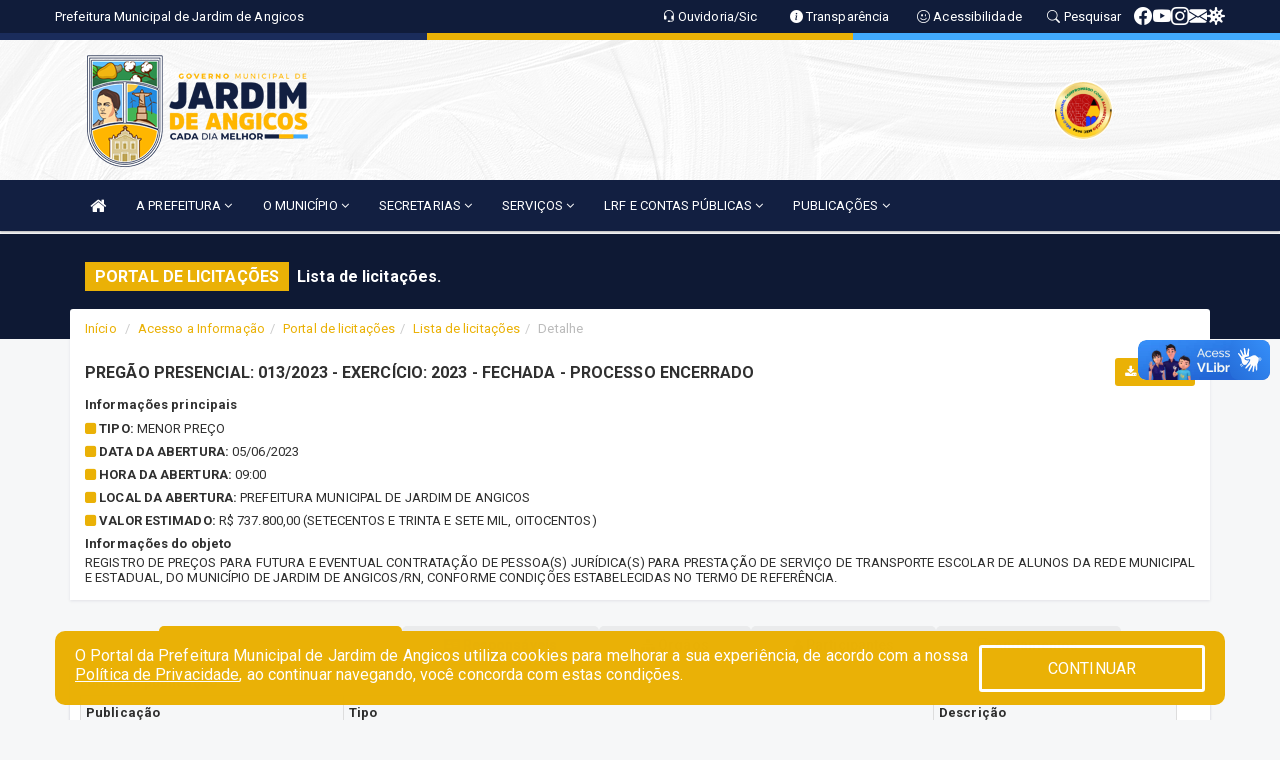

--- FILE ---
content_type: text/html; charset=UTF-8
request_url: https://jardimdeangicos.rn.gov.br/licitacaolista.php?id=185
body_size: 16371
content:
<!DOCTYPE html>
<html lang="pt">

<head>
        <meta charset="utf-8">
    <meta name="viewport" content="width=device-width, initial-scale=1.0">
    <meta name="author" content="Prefeitura de Jardim de Angicos">
    <meta name="description" content="Portal Licitações - Licitações." />
    <meta name="keywords" content=" Transparência, Notícias, Municípios, Leis, Publicações, LRF, Lei de responsabilidade fiscal, Diário, Portarias, Decretos, Matérias, Vereadores, Comissões, Sessões, Diárias, Receitas, Despesas, Prefeitura Municipal de Jardim de Angicos, Pref " />
    <meta property="og:image" itemprop="image" content="http://jardimdeangicos.rn.gov.br/imagens/TopoTimbre.png" />
    <title>Prefeitura de Jardim de Angicos</title>

    <!-- core CSS -->
    <link rel="stylesheet" href="https://cdn.jsdelivr.net/npm/bootstrap-icons@1.11.3/font/bootstrap-icons.min.css">

    <link href="/css/bootstrap.min.css" rel="stylesheet">
    <link href="/css/font-awesome.min.css" rel="stylesheet">
    <link href="/css/prettyPhoto.css" rel="stylesheet">
    <link href="/css/animate.min.css" rel="stylesheet">
    <link href="/css/main.css" rel="stylesheet">
    <link href="/css/responsive.css" rel="stylesheet">
    <link href="/css/style.php" rel="stylesheet">
    <link href="/css/iconestelas.css" rel="stylesheet">
    <!--[if lt IE 9]>
        <script src="js/html5shiv.js"></script>
        <script src="js/respond.min.js"></script>
        <![endif]-->
    <link rel='shortcut icon' href='/imagens/icomuni.png'>    <link rel="apple-touch-icon-precomposed" sizes="144x144" href="images/ico/apple-touch-icon-144-precomposed.png">
    <link rel="apple-touch-icon-precomposed" sizes="114x114" href="images/ico/apple-touch-icon-114-precomposed.png">
    <link rel="apple-touch-icon-precomposed" sizes="72x72" href="images/ico/apple-touch-icon-72-precomposed.png">
    <link rel="apple-touch-icon-precomposed" href="images/ico/apple-touch-icon-57-precomposed.png">
</head>
<!--/head-->

<body href="#" id="ancora">
    
<link href="/css/satisfacao/style.css?v=2.0" rel="stylesheet">
<link href="https://fonts.googleapis.com/icon?family=Material+Icons" rel="stylesheet">
<link href="https://fonts.googleapis.com/css?family=Dancing+Script" rel="stylesheet">
<link href="https://fonts.googleapis.com/css?family=Roboto+Slab" rel="stylesheet">
<script>
var tam = 15;

function mudaFonte(tipo, elemento) {
    if (tipo == "mais") {
        if (tam < 24)
            tam += 1;
    } else {
        if (tam > 10)
            tam -= 1;
    }
    document.getElementById("Noticia").style.fontSize = tam + "px";
    document.getElementById("Descricao").style.fontSize = tam + "px";
}

function printDiv(id, pg, url) {
    var oPrint, oJan;
    oPrint = window.document.getElementById(id).innerHTML;
    oJan = window.open(pg);
    oJan.document.write(oPrint);
    oJan.document.write(url);
    oJan.window.print();
    oJan.document.close();
    oJan.focus();
}



// Função contraste INICIO
(function() {
    var Contrast = {
        storage: 'contrastState',
        cssClass: 'contrast',
        currentState: null,
        check: checkContrast,
        getState: getContrastState,
        setState: setContrastState,
        toogle: toogleContrast,
        updateView: updateViewContrast
    };

    window.toggleContrast = function() {
        Contrast.toogle();
    };

    Contrast.check();

    function checkContrast() {
        this.updateView();
    }

    function getContrastState() {
        return localStorage.getItem(this.storage) === 'true';
    }

    function setContrastState(state) {
        localStorage.setItem(this.storage, '' + state);
        this.currentState = state;
        this.updateView();
    }

    function updateViewContrast() {
        var body = document.body;

        if (this.currentState === null)
            this.currentState = this.getState();

        if (this.currentState)
            body.classList.add(this.cssClass);
        else
            body.classList.remove(this.cssClass);
    }

    function toogleContrast() {
        this.setState(!this.currentState);
    }
})();
// Função contraste FIM
</script>



<!-- CSS style offcanvas navbar --> 
<style>

.offcanvas-collapse {
position: fixed;
bottom: 0;
right: 100%;
left:-300px;
width: 300px;
overflow: auto;
visibility: hidden;
background-color: #121F41;
transition-timing-function: ease-in-out;
transition-duration: .3s;
transition-property: left, visibility;
z-index: 1045;
}
.offcanvas-collapse {
    align-items:start;
/*   Adds a subtle drop shadow   */
            -moz-background-clip: padding;     /* Firefox 3.6 */
        -webkit-background-clip: padding;  /* Safari 4? Chrome 6? */
        background-clip: padding-box;      /* Firefox 4, Safari 5, Opera 10, IE 9 */
border-right:5px solid rgba(0, 0, 0, 0.2);
height: auto;
min-height: 100%;
}

/* Makes the nav visibile with the open class */
.offcanvas-collapse.open {
    left: 0;
    visibility: visible;
}


.navbar-expand-lg .navbar-nav {
-ms-flex-direction: column;
flex-direction: column;
}

.offcanvas-collapse>.navbar-nav>li>a:hover {
    color: #fff !important;
    background-color: #000;
    opacity: 0.5;
}

.offcanvas-collapse>.navbar-nav > li {
    margin-left: 1px;
}

.offcanvas-collapse>.navbar-nav>.dropdown.open{
    color: #031032 !important;
    background-color: #fff !important;
    /* opacity: 0.5 !important; */
}

.offcanvas-collapse>.navbar-nav>.dropdown.open>a{
    color: #fff !important;
    /* background-color: #000 !important; */
    opacity: 0.5 !important;
}

.offcanvas-collapse.navbar-collapse {
    padding-right: 0px !important; 
    padding-left: 0px !important;
}


.dropdown-submenu { position:relative;} .dropdown-submenu>.dropdown-menu {top:0; left:100%; margin-top:-6px;}


/* Botão de fechar */
.offcanvas-close {
  position: fixed;
  top: 15px;
  left: 300px; /* Ajuste de posição */
  background: none;
  border: none;
  color: #fff;
  font-size: 30px;
  cursor: pointer;
  z-index: 1050; /* Sobrepõe o menu */
}
.open>.dropdown-menu-offcanvas {
    display: contents !important;
}

 /* Estilo da backdrop */
 .offcanvas-backdrop {
  position: fixed;
  top: 0;
  left: 0;
  width: 100%;
  height: 100%;
  background-color: rgba(0, 0, 0, 0.5);
  z-index: 1040;
  opacity: 0;
  visibility: hidden;
  transition: opacity 0.3s ease;
}
.offcanvas-backdrop.show {
  opacity: 1;
  visibility: visible;
}

.dropdown-menu-acessibilidade li a {
 color: #031032 !important ;
}

.dropdown-toggle-acessibilidade:hover .dropdown-menu-acessibilidade { 
 display: block !important;
}
/* 
    navbar-dafault-main entra em conflito com .navbar-default quando o MenuDegrade está ativo
    Esse conflito deixa o menu branco
*/

.navbar-dafault-main {
    background-image: url(""), 
                      url("");
    background-repeat: no-repeat, no-repeat ;
    background-position: left, right ;
}
.social-links-top {
    /* border-left: 1px solid #fff; */
}

</style>




<!-- INÍCIO DO TOPO DO SITE -->
<header id="header" class=" navbar navbar-fixed-top wet-asphalt" style="border:0px; background-image:url(/imagens/BackTopo4.jpg);">
        <div class="container-fluid topo-option-1 color-topo">
        <div class="container">
            <div class="row" id="font-setting-buttons" style="position: relative; z-index: 5; line-height: 33px; display: flex; justify-content: flex-end; gap: .3em; align-items: center;">

                        
                        <div class="title__cliente" style="margin-bottom: 0px; padding-left:0; padding-right:0; margin-right: auto; color: #fff;">
                            <a href="https://www.jardimdeangicos.rn.gov.br"><span>Prefeitura Municipal de Jardim de Angicos</span></a>
                        </div>

                        
                            <div style="margin-bottom: 0px; padding-left:0; padding-right:0;width: 130px; "><a
                            href="/ouvidoria"><i class="bi bi-headset"></i> <span class='nomefora'
                                title="Ouvidoria da entidade">Ouvidoria/Sic</span></a></div>

                    
                

                <div style="margin-bottom: 0px; padding-left:0; padding-right:0;width: 130px;"><a
                        href="/acessoainformacao.php"><i class="bi bi-info-circle-fill"></i> <span class='nomefora'
                            title="Transparência da entidade">Transparência</span></a></div>

                <!--<div class="col-sm-12 col-xs-12"><a href="campanha.php?pg=COVID-19" style="display: block;color: #fff;line-height: 35px;"> <img width="17" alt='Covid' height="17" src="imagens/covid.png"> <strong>CORONAVÍRUS (COVID-19): </strong><span class='nomefora'>Boletins, Ações, Transparência e material educativo - </span> clique aqui </a></div>-->
                    <div style="margin-bottom: 0px; float:right; padding-left:0; padding-right:0; width: 130px" class="dropdown dropdown-toggle-acessibilidade"><a href="#"
                            accesskey="1" title="Página de acessibilidade" class="dropdown-toggle" data-toggle="dropdown" ><i class="bi bi-emoji-smile"></i> <span
                                class='nomefora'>Acessibilidade</span></a>
                            
                                <ul class="dropdown-menu dropdown-menu-right dropdown-menu-acessibilidade" style="min-width: 150px; color:#000;">
                                    <li><a href="/acessibilidade.php" style="cursor:pointer;"
                                        title="Página de acessibilidade"><i class="bi bi-emoji-smile"></i> <span
                                        class='nomefora'>Sobre</span></a></li>

                                    <li><a href="#altocontraste"
                                        id="altocontraste" onclick="window.toggleContrast()" style="cursor:pointer;" accesskey="2"
                                        title="Aplicar Contraste"><i class="bi bi-toggles"></i> <span
                                        class='nomefora'>Contraste</span></a></li>

                                    <li> <a
                                        class="nav-link increase-me btn-list-top" style="cursor:pointer; " accesskey="A"
                                        title="Aumentar texto"><i class="bi bi-plus-square"></i> <span
                                        class='nomefora'>Aumentar</span></a></li>
                                    <li><a
                                        class="nav-link decrease-me btn-list-top" style="cursor:pointer; " accesskey="D"
                                        title="Diminuir texto"> <i class="bi bi-dash-square"></i> <span
                                        class='nomefora'>Diminuir</span></a></li>
                                    
                                    <li><a style="cursor:pointer;"
                                        href="https://www.gov.br/governodigital/pt-br/vlibras" target='_blank' accesskey="M"
                                        title="VLibras"><i class='fa fa-hand-paper-o'></i> <span class='nomefora'>Libras</span></a></li>

                                    <li><a href="/mapadosite" style="cursor: pointer;"
                                        title="Mapa do site" accesskey="M"><i class="bi bi-diagram-3-fill"></i> <span
                                        class="nomefora">Mapa do site</span></a></li>
                                </ul>
                            
                    </div>

                    <div style="margin-bottom: 0px; padding-left:0; padding-right:0;width: 100px;"><a
                        href="/pesquisa"><i class="bi bi-search"></i> <span class='nomefora'
                            title="Transparência da entidade">Pesquisar</span></a></div>

                <!-- fim de acessibilidade -->

                <!-- redes sociais -->
                <div class="social-links-top">
                                                    <a class="nav-link btn-list-top" href="https://www.facebook.com/prefeiturajardimdeangicosrn">
                                    <i class='bi bi-facebook' title="Facebook"></i>
                                </a>
                                                    <a class="nav-link btn-list-top" href="https://www.youtube.com/channel/UCGpu11btv1EkxtDPH2-qTVA">
                                    <i class='bi bi-youtube' title="YouTube"></i>
                                </a>
                                                    <a class="nav-link btn-list-top" href="https://www.instagram.com/govjardimdeangicos?igsh=MTBuY2U4cjg5cWhvdA==">
                                    <i class='bi bi-instagram' title="Instagram"></i>
                                </a>
                                                    <a class="nav-link btn-list-top" href="https://162.214.193.172:2096/webmaillogout.cgi">
                                    <i class='bi bi-envelope-fill' title="E-mail"></i>
                                </a>
                     <a class='nav-link btn-list-top' href='/campanha'>
                                    <i class='bi bi-virus2' title='Clique aqui CONTRA O CORONAVÍRUS (COVID-19)'></i>
                                </a>
                        
                </div>
                <!-- redes sociais -->

            </div>
        </div>
    </div>


    <div class="container-fluid topo-option-mobile color-topo">
        <div class="container">
            <div class="row" id="font-setting-buttons" style="line-height: 33px; display: flex; position: relative; z-index: 5;">
                
                    <div style="margin-bottom: 0px; padding-left: 7px; padding-right: 10px;"><a
                        href="/acessoainformacao"><i class='bi bi-info-circle-fill'></i> <span
                        title="Transparência da entidade"><strong>Transparência</strong></span></a></div>

                    <div style="margin-bottom: 0px; padding-left:0; padding-right: 10px;"><a
                        href="ouvidoria"><i class="bi bi-headset"></i> <span
                        title="Ouvidoria da entidade"><strong>Ouvidoria </strong></span></a></div>

                    <div style="margin-bottom: 0px; padding-left:0; padding-right: 10px;"><a
                        href="/acessibilidade"><i class='bi bi-emoji-smile'></i> <span
                        title="Acessibilidade"><strong>Acessibilidade</strong></span></a></div>

                    <div style="margin-bottom: 0px; padding-left:0; padding-right:10;" class="dropdown dropdown-toggle-acessibilidade">
                        <a href="#" accesskey="1" title="Mais opções" class="dropdown-toggle" data-toggle="dropdown">
                            <i class="bi bi-plus"></i>
                            <span><strong>Opções</strong></span>
                        </a>

                        <ul class="dropdown-menu dropdown-menu-right dropdown-menu-acessibilidade" style="min-width: 150px; color:#000;">
                            <li>
                                <a href="/pesquisa" style="cursor:pointer;" title="Pesquisar"><i class="bi bi-search"></i><span style="padding-left: 10px;">Pesquisar</span></a>
                            </li>
                    </div>
            </div>
        </div>
    </div>
    
        <div class="col-md-12 col-fita">
        <div class="row fitaflex" style="padding-bottom: 10px;">
            <div class="col-md-2 fita"
                style="margin-bottom:0px; border-top: 7px solid #1A2C5B;"></div>
            <div class="col-md-2 fita"
                style="margin-bottom:0px; border-top: 7px solid #1A2C5B;"></div>
            <div class="col-md-2 fita"
                style="margin-bottom:0px; border-top: 7px solid #EAB106;"></div>
            <div class="col-md-2 fita"
                style="margin-bottom:0px; border-top: 7px solid #EAB106;"></div>
            <div class="col-md-2 fita"
                style="margin-bottom:0px; border-top: 7px solid #41ABFF;"></div>
            <div class="col-md-2 fita"
                style="margin-bottom:0px; border-top: 7px solid #41ABFF;"></div>
        </div>
    </div>
    
    <div class="container container-menu-main" id="logo-top-bar" style="padding-bottom:10px; padding-top:10px; ">



        <div class="row d-flex-main-menu-center">
           
            <div id="centralizarLogo" class="col-6 col-sm-7 col-xs-7 ">

                <a id="" href="/" style="padding-right: 5px; margin-right: 20px"><img id="" src="/imagens/logo.png?time=1768947813" alt="logo"></a>
            </div>

            <div class="col-6 col-canvas-navbar">
                <a class="navbar-toggle" data-toggle="offcanvas"
                        style="padding-top: 4px; padding-bottom: 4px; padding-left: 14px; padding-right: 14px; cursor: pointer; color:#fff; "
                        data-target=".offcanvas-collapse">
                        <span class="fa fa-bars" style="font-size: 25px; color: #000;"></span>
                </a>
            </div>

            <div class="col-sm-5 col-xs-5 fora_responsivo">
                <div class="wow fadeInUp box-pesq">
                    

                    <a href='/selos' class='break-responsive-header' style='margin-left: 5px'><img style='width: 60px' src='/imagens/imagensselos/alfa-ouro-p.png' alt='Selo Nacional compromisso com a Alfabetização Ouro 2024
' title='Selo Nacional compromisso com a Alfabetização Ouro 2024
'></a>
                    

                    <!-- <a href="/pesquisa.php" class="btn btn-primary nomefora"><span class="glyphicon glyphicon-search "
                            aria-hidden="true"></span> Pesquisa</a> -->

                        <!--
                        <div class="nomefora" id="google_translate_element"></div>
                        <script>
                            function googleTranslateElementInit() {
                                new google.translate.TranslateElement({
                                        pageLanguage: 'pt',
                                        autoDisplay: false,
                                        includedLanguages: 'de,es,fr,en,it',
                                        layout: google.translate.TranslateElement.InlineLayout.SIMPLE
                                    },
                                    'google_translate_element');
                            }
                        </script>
                        <script src="//translate.google.com/translate_a/element.js?cb=googleTranslateElementInit"></script>
                        -->

                </div>

            </div>
        </div>
    </div>


    <!-- navbar offcanvas -->
    <nav class="navbar navbar-default navbar-dafault-main" style="border:0px;">
        <div class="container">
            <div class="navbar-header navbar-header-main">
                <a class="navbar-toggle" data-toggle="offcanvas"
                    style="padding-top: 4px; padding-bottom: 4px; padding-left: 14px; padding-right: 14px; cursor: pointer; color:#fff; "
                    data-target=".offcanvas-collapse">
                    <span class="fa fa-bars" style="font-size: 16px"></span>
                </a>
                <a href="pesquisa.php" class="navbar-toggle"
                    style="padding-top: 4px; padding-bottom: 4px; padding-left: 14px; padding-right: 14px; display: none;"><span
                        class="fa fa-search" style="font-size: 16px" aria-hidden="true"></span></a>
                <a class="navbar-toggle" id="btnperq" href="#" aria-expanded='false' title='Menu de acessibilidade'
                    style="padding-top: 4px; padding-bottom: 4px; padding-left: 14px; padding-right: 14px;  cursor: pointer; display: none;"><i
                        class='fa fa-odnoklassniki' style="font-size: 16px" aria-hidden='true'></i></a>
                                <a class="navbar-toggle" href="https://162.214.193.172:2096/webmaillogout.cgi" target="blank" title='E-mail'
                    style="padding-top: 4px; padding-bottom: 4px; padding-left: 14px; padding-right: 14px;  cursor: pointer; display: none;"><i
                        class='fa fa-envelope' style="font-size: 16px" aria-hidden='true'></i></a>
                            </div>
                            
            
            <div class="collapse navbar-collapse navbar-collapse-toglee" style="border:0px;">
                <ul class="nav navbar-nav main-menu" style="margin-top:0px;">
                    
                    <li><a href="/" title="Inicio" target=""><i class="fa fa-home fa-lg" aria-hidden="true"></i></a></li>  <li class='dropdown'><a href='/' class='dropdown-toggle' data-toggle='dropdown'>A PREFEITURA 
                                                <i class='fa fa-angle-down'></i></a>
                                                    <ul class='dropdown-menu ' style='overflow: auto; max-height:300px; min-width:100px;'><li><a href='/institucional.php' >INSTITUCIONAL</a></li><li><a href='/gestores.php' >PREFEITO E VICE</a></li><li><a href='/galeriagestores.php' >GALERIA DE GESTORES</a></li><li><a href='/secretarios.php' >EQUIPE DE GOVERNO</a></li><li><a href='/normativosproprios.php?A PREFEITURA=' >NORMATIVOS PRÓPRIOS</a></li>		</ul>
                                            </li>  <li class='dropdown'><a href='/' class='dropdown-toggle' data-toggle='dropdown'>O MUNICÍPIO 
                                                <i class='fa fa-angle-down'></i></a>
                                                    <ul class='dropdown-menu ' style='overflow: auto; max-height:300px; min-width:100px;'><li><a href='/obras.php' >OBRAS</a></li><li><a href='/veiculos.php' >VEÍCULOS</a></li><li><a href='/simbolos.php' >SÍMBOLOS</a></li><li><a href='/conselhos.php' >CONSELHOS</a></li><li><a href='/guiadomunicipio.php' >GUIA DO MUNICÍPIO</a></li><li><a href='/omunicipio.php' >DADOS DO MUNICÍPIO</a></li>		</ul>
                                            </li>  <li class='dropdown'><a href='/secretaria.php' class='dropdown-toggle' data-toggle='dropdown'>SECRETARIAS <i class='fa fa-angle-down'></i></a>
                                    <ul class='dropdown-menu ' style='overflow: auto; max-height:300px; min-width:100px;'><li><a href='/secretaria.php?sec=4'>CONTROLADORIA</a></li><li><a href='/secretaria.php?sec=1'>GABINETE DO PREFEITO</a></li><li><a href='/secretaria.php?sec=11'>PROCURADORIA MUNICIPAL</a></li><li><a href='/secretaria.php?sec=3'>SEC. MUN. DE AGRICULTURA E ABASTECIMENTO</a></li><li><a href='/secretaria.php?sec=5'>SEC. MUN. DE EDUCAÇÃO, CULTURA E DOS ESPORTES</a></li><li><a href='/secretaria.php?sec=6'>SEC. MUN. DE INFRA-EST, TRANSP. E SERV. URBANOS</a></li><li><a href='/secretaria.php?sec=2'>SEC. MUNICIPAL DE PLANEJAMENTO E ADMINISTRAÇÃO</a></li><li><a href='/secretaria.php?sec=8'>SECRETARIA MUNICIPAL DE ASSISTÊNCIA SOCIAL</a></li><li><a href='/secretaria.php?sec=10'>SECRETARIA MUNICIPAL DE COMUNICAÇÃO</a></li><li><a href='/secretaria.php?sec=9'>SECRETARIA MUNICIPAL DE FINANÇAS E TRIBUTAÇÃO</a></li><li><a href='/secretaria.php?sec=7'>SECRETARIA MUNICIPAL DE SAÚDE</a></li>		</ul>
</li>  <li class='dropdown'><a href='/' class='dropdown-toggle' data-toggle='dropdown'>SERVIÇOS 
                                                <i class='fa fa-angle-down'></i></a>
                                                    <ul class='dropdown-menu ' style='overflow: auto; max-height:300px; min-width:100px;'><li><a href='https://app.topsolutionsrn.com.br/contracheque/pmjardimangicos/default.aspx?sair=1' >CONTRACHEQUE ONLINE</a></li><li><a href='http://sistema.engematica.com.br/app/jardimdeangicos/login#foo' >NOTA FISCAL</a></li><li><a href='http://sistema.engematica.com.br/app/jardimdeangicos/login#foo' target='_blank'>PORTAL DO CONTRIBUINTE</a></li><li><a href='http://sistema.engematica.com.br/app/jardimdeangicos/certidao' target='_blank'>CERTIDÃO MUNICIPAL</a></li><li><a href='https://uvt2.set.rn.gov.br/#/services/certidao-negativa/emitir' target='_blank'>CERTIDÃO ESTADUAL</a></li><li><a href='http://servicos.receita.fazenda.gov.br/Servicos/certidaointernet/PJ/Emitir' target='_blank'>CERTIDÃO FEDERAL</a></li><li><a href='https://consulta-crf.caixa.gov.br/consultacrf/pages/consultaEmpregador.jsf' target='_blank'>FGTS</a></li><li><a href='https://www.tst.jus.br/certidao1' target='_blank'>CERTIDÃO TRABALHISTA</a></li>		</ul>
                                            </li>  <li class='dropdown'><a href='/lrf.php' class='dropdown-toggle' data-toggle='dropdown'>LRF E CONTAS PÚBLICAS <i class='fa fa-angle-down'></i></a>
                                <ul class='dropdown-menu dropdown-menu-right' style='overflow: auto; max-height:300px; min-width:100px;'><li><a href='/lrf.php?cat=4'>RGF - RELATÓRIO DE GESTÃO FISCAL</a></li><li><a href='/lrf.php?cat=7'>RREO - RELATÓRIO RESUMIDO DA EXECUÇÃO ORÇAMENTÁRIA</a></li><li><a href='/lrf.php?cat=8'>LOA - LEI ORÇAMENTÁRIA ANUAL</a></li><li><a href='/lrf.php?cat=9'>LDO - LEI DE DIRETRIZES ORÇAMENTÁRIAS</a></li><li><a href='/lrf.php?cat=17'>PPA - PLANO PLURIANUAL</a></li><li><a href='/contasdegoverno.php'>PCG - PRESTAÇÃO DE CONTAS DE GOVERNO</a></li><li><a href='/contasdegestao.php'>PCS - PRESTAÇÃO DE CONTAS DE GESTÃO</a></li>		</ul>
</li>  <li class='dropdown'><a href='/' class='dropdown-toggle' data-toggle='dropdown'>PUBLICAÇÕES 
                                                <i class='fa fa-angle-down'></i></a>
                                                    <ul class='dropdown-menu ' style='overflow: auto; max-height:300px; min-width:100px;'><li><a href='/contratos.php' >CONTRATOS</a></li><li><a href='/decretos.php' >DECRETOS</a></li><li><a href='/diarias.php' >DIÁRIAS</a></li><li><a href='/leis.php' >LEIS</a></li><li><a href='/licitacao.php' >LICITAÇÃO</a></li><li><a href='/lrf.php' >LRF CONTAS PÚBLICAS</a></li><li><a href='/contasdegoverno' >PCG</a></li><li><a href='/contasdegestao' >PCS</a></li><li><a href='/portaria.php' >PORTARIAS</a></li><li><a href='/publicacoes.php' >OUTRAS</a></li>		</ul>
                                            </li>                </ul>
            </div>
        </div>
        <!--/.container-->
        
        <div class="navbar-collapse offcanvas-collapse">
            <ul class="navbar-nav mr-auto dropdown-menu dropdown-menu-offcanvas">

            <button class="offcanvas-close" aria-label="Close">&times;</button>
                
            <li><a href="/" title="Inicio" target="">INÍCIO</a></li>  <li class='dropdown'><a href='/' class='dropdown-toggle' data-toggle='dropdown'>A PREFEITURA 
                                                <i class='fa fa-angle-down'></i></a>
                                                    <ul class='dropdown-menu ' style='overflow: auto; max-height:300px; min-width:100px;'><li><a href='/institucional.php' >INSTITUCIONAL</a></li><li><a href='/gestores.php' >PREFEITO E VICE</a></li><li><a href='/galeriagestores.php' >GALERIA DE GESTORES</a></li><li><a href='/secretarios.php' >EQUIPE DE GOVERNO</a></li><li><a href='/normativosproprios.php?A PREFEITURA=' >NORMATIVOS PRÓPRIOS</a></li>		</ul>
                                            </li>  <li class='dropdown'><a href='/' class='dropdown-toggle' data-toggle='dropdown'>O MUNICÍPIO 
                                                <i class='fa fa-angle-down'></i></a>
                                                    <ul class='dropdown-menu ' style='overflow: auto; max-height:300px; min-width:100px;'><li><a href='/obras.php' >OBRAS</a></li><li><a href='/veiculos.php' >VEÍCULOS</a></li><li><a href='/simbolos.php' >SÍMBOLOS</a></li><li><a href='/conselhos.php' >CONSELHOS</a></li><li><a href='/guiadomunicipio.php' >GUIA DO MUNICÍPIO</a></li><li><a href='/omunicipio.php' >DADOS DO MUNICÍPIO</a></li>		</ul>
                                            </li>  <li class='dropdown'><a href='/secretaria.php' class='dropdown-toggle' data-toggle='dropdown'>SECRETARIAS <i class='fa fa-angle-down'></i></a>
                                    <ul class='dropdown-menu ' style='overflow: auto; max-height:300px; min-width:100px;'><li><a href='/secretaria.php?sec=4'>CONTROLADORIA</a></li><li><a href='/secretaria.php?sec=1'>GABINETE DO PREFEITO</a></li><li><a href='/secretaria.php?sec=11'>PROCURADORIA MUNICIPAL</a></li><li><a href='/secretaria.php?sec=3'>SEC. MUN. DE AGRICULTURA E ABASTECIMENTO</a></li><li><a href='/secretaria.php?sec=5'>SEC. MUN. DE EDUCAÇÃO, CULTURA E DOS ESPORTES</a></li><li><a href='/secretaria.php?sec=6'>SEC. MUN. DE INFRA-EST, TRANSP. E SERV. URBANOS</a></li><li><a href='/secretaria.php?sec=2'>SEC. MUNICIPAL DE PLANEJAMENTO E ADMINISTRAÇÃO</a></li><li><a href='/secretaria.php?sec=8'>SECRETARIA MUNICIPAL DE ASSISTÊNCIA SOCIAL</a></li><li><a href='/secretaria.php?sec=10'>SECRETARIA MUNICIPAL DE COMUNICAÇÃO</a></li><li><a href='/secretaria.php?sec=9'>SECRETARIA MUNICIPAL DE FINANÇAS E TRIBUTAÇÃO</a></li><li><a href='/secretaria.php?sec=7'>SECRETARIA MUNICIPAL DE SAÚDE</a></li>		</ul>
</li>  <li class='dropdown'><a href='/' class='dropdown-toggle' data-toggle='dropdown'>SERVIÇOS 
                                                <i class='fa fa-angle-down'></i></a>
                                                    <ul class='dropdown-menu ' style='overflow: auto; max-height:300px; min-width:100px;'><li><a href='https://app.topsolutionsrn.com.br/contracheque/pmjardimangicos/default.aspx?sair=1' >CONTRACHEQUE ONLINE</a></li><li><a href='http://sistema.engematica.com.br/app/jardimdeangicos/login#foo' >NOTA FISCAL</a></li><li><a href='http://sistema.engematica.com.br/app/jardimdeangicos/login#foo' target='_blank'>PORTAL DO CONTRIBUINTE</a></li><li><a href='http://sistema.engematica.com.br/app/jardimdeangicos/certidao' target='_blank'>CERTIDÃO MUNICIPAL</a></li><li><a href='https://uvt2.set.rn.gov.br/#/services/certidao-negativa/emitir' target='_blank'>CERTIDÃO ESTADUAL</a></li><li><a href='http://servicos.receita.fazenda.gov.br/Servicos/certidaointernet/PJ/Emitir' target='_blank'>CERTIDÃO FEDERAL</a></li><li><a href='https://consulta-crf.caixa.gov.br/consultacrf/pages/consultaEmpregador.jsf' target='_blank'>FGTS</a></li><li><a href='https://www.tst.jus.br/certidao1' target='_blank'>CERTIDÃO TRABALHISTA</a></li>		</ul>
                                            </li>  <li class='dropdown'><a href='/lrf.php' class='dropdown-toggle' data-toggle='dropdown'>LRF E CONTAS PÚBLICAS <i class='fa fa-angle-down'></i></a>
                                <ul class='dropdown-menu dropdown-menu-right' style='overflow: auto; max-height:300px; min-width:100px;'><li><a href='/lrf.php?cat=4'>RGF - RELATÓRIO DE GESTÃO FISCAL</a></li><li><a href='/lrf.php?cat=7'>RREO - RELATÓRIO RESUMIDO DA EXECUÇÃO ORÇAMENTÁRIA</a></li><li><a href='/lrf.php?cat=8'>LOA - LEI ORÇAMENTÁRIA ANUAL</a></li><li><a href='/lrf.php?cat=9'>LDO - LEI DE DIRETRIZES ORÇAMENTÁRIAS</a></li><li><a href='/lrf.php?cat=17'>PPA - PLANO PLURIANUAL</a></li><li><a href='/contasdegoverno.php'>PCG - PRESTAÇÃO DE CONTAS DE GOVERNO</a></li><li><a href='/contasdegestao.php'>PCS - PRESTAÇÃO DE CONTAS DE GESTÃO</a></li>		</ul>
</li>  <li class='dropdown'><a href='/' class='dropdown-toggle' data-toggle='dropdown'>PUBLICAÇÕES 
                                                <i class='fa fa-angle-down'></i></a>
                                                    <ul class='dropdown-menu ' style='overflow: auto; max-height:300px; min-width:100px;'><li><a href='/contratos.php' >CONTRATOS</a></li><li><a href='/decretos.php' >DECRETOS</a></li><li><a href='/diarias.php' >DIÁRIAS</a></li><li><a href='/leis.php' >LEIS</a></li><li><a href='/licitacao.php' >LICITAÇÃO</a></li><li><a href='/lrf.php' >LRF CONTAS PÚBLICAS</a></li><li><a href='/contasdegoverno' >PCG</a></li><li><a href='/contasdegestao' >PCS</a></li><li><a href='/portaria.php' >PORTARIAS</a></li><li><a href='/publicacoes.php' >OUTRAS</a></li>		</ul>
                                            </li>            
            </ul>
      </div>
      
    </nav>
    <div class="offcanvas-backdrop"></div>
    <!--/nav-->


</header>
    

<div id="espaco-header" class="espaco-header-main" style="height:207px; margin-bottom: 27.4px;">&nbsp;</div>



<!-- <div id="sticky-container-id" class="sticky-container">
    <ul class="sticky"> -->

        
    <!-- </ul>
</div> -->


  
<!-- VLibras -->
<div vw class="enabled">
    <div vw-access-button class="active"></div>
    <div vw-plugin-wrapper>
      <div class="vw-plugin-top-wrapper"></div>
    </div>
  </div>
  <script src="https://vlibras.gov.br/app/vlibras-plugin.js" defer></script>
  <script defer>
    document.addEventListener('DOMContentLoaded', function() {
      new window.VLibras.Widget('https://vlibras.gov.br/app');
    });
</script>
<!-- VLibras -->

<script src="/js/jquery-2.1.1.min.js"></script>
<script type="text/javascript">
$(document).ready(function() {

    $('.offcanvas-backdrop').removeClass('show');

    $('[data-toggle="offcanvas"]').on('click', function () {
        $('.offcanvas-collapse').removeClass('open');
        const target = $(this).data('target');
        $(target).toggleClass('open');
        $('.offcanvas-backdrop').addClass('show');
    })

    // Fechar o menu ao clicar no backdrop
    $('.offcanvas-backdrop, .offcanvas-close').on('click', function () {
      $('.offcanvas-collapse').removeClass('open');
      $('.offcanvas-backdrop').removeClass('show');
    })

    $('.dropdown-menu-sub').hide();
    $('.dropdown-submenu a.dropdown-sub-toggle').on("click", function(e){
        $(this).next('ul').toggle();
        e.stopPropagation();
        e.preventDefault();
    });


    $(window).scroll(function() {
        if ($(this).scrollTop() > 100) {
            $("#logo-top-bar").css({
                "margin-top": "-25.5Vh",
                "transition": ".4s",
                "z-index": "-2"
            });
            $("#logo-top-bar").fadeOut("800");
            $('#scroll').fadeIn();
             $('#scroll2').fadeIn();
            $(".col-fita").fadeOut();

        } else {
            $("#logo-top-bar").fadeIn("800");
            $("#logo-top-bar").css({
                "margin-top": "0px"
            });
            $(".col-fita").fadeIn();
            $('#scroll').fadeOut();
            $('#scroll2').fadeOut();
        }
    });
    $('#scroll').click(function() {
        $("html, body").animate({
            scrollTop: 0
        }, 0);
        return false;
    });


    $('#menu-acessiblidade').hide().contents().hide();
    $('#btnperq').on('click', function(e) {
        e.preventDefault();
        $('#menu-acessiblidade').slideToggle('fast', function(e) {
            if ($(this).is(':visible')) {
                $(this).contents().fadeIn(1000);
            } else {
                $(this).contents().hide();
            }
        });

    })


});
</script>


     <section id="services" class="topo-paginas-section">
    <div class="container">
        <div class="col-md-12">

            <!--<div id="TituloServicos">-->
            <div class="cartaservicosbanner" style="font-size: 16px;">Portal de Licitações</div>
            <h2 id="EsOv" class="cartaservicosbannertexto" style="font-size: 16px; padding-left: 5px;">Lista de licitações.</h2>
            <!--</div>-->

        </div>
    </div>
</section>
            
            <section style="margin-bottom: 10px;">
                <div class="container">
                    <div class="public_paginas" style="margin-top: -50px;">
                            <div class='col-md-12'>
        <div class="row">
            <ol class="breadcrumb" style="background-color:#FFFFFF; margin-bottom: 0px;">
                <li class="breadcrumb-item"><a href="/index.php">Início</a></li>
                <li class="breadcrumb-item"><a href="acessoainformacao.php">Acesso a Informação</a></li><li class="breadcrumb-item"><a href="/licitacao.php">Portal de licitações</a></li><li class="breadcrumb-item"><a href="/licitacaolista.php">Lista de licitações</a></li><li class="breadcrumb-item active">Detalhe</li>            </ol>
        </div>
    </div>
                                                <div class="titulo">
                            <strong>
                                PREGÃO  PRESENCIAL:
                                013/2023 - EXERCÍCIO: 2023 -
                                FECHADA - PROCESSO ENCERRADO                                <!--  <a style="text-align: right; float: right;" class="btn btn-primary" href="areport.php?id=185&pg=1" target="_blank"> <i class="fa fa-file-pdf-o"></i> </a> -->
                            </strong>

                            <a class="btn btn-primary btn-sm" href="areport/?pg=licitacao&id=185" style="margin-left: 4px; float: right;" target='_black' title="Imprimir página"><i class="fa fa-download"></i> Imprimir </a>

                        </div>
                        <div class="col-md-12">

                            <div class="titulo1"><strong> Informações principais</strong></div>
                            
                            <div class="row">
                                
                                
                                                                    <div class="col-md-12" style="text-transform: uppercase;"><i class='fa fa-square' style='color:#EAB106'></i> <strong>Tipo:</strong>
                                        MENOR PREÇO</div>
                                
                                                                    <div class="col-md-12" style="text-transform: uppercase;"><i class='fa fa-square' style='color:#EAB106'></i> <strong itemprop="realizationDate">Data da abertura:</strong>
                                        05/06/2023</div>
                                                                                                        
                                                                    <div class="col-md-12" style="text-transform: uppercase;"><i class='fa fa-square' style='color:#EAB106'></i> <strong>Hora da abertura:</strong>
                                        09:00</div>
                                
                                                                                                            <div class="col-md-12" style="text-transform: uppercase;"><i class='fa fa-square' style='color:#EAB106'></i> <strong>Local da abertura:</strong>
                                            PREFEITURA MUNICIPAL DE JARDIM DE ANGICOS</div>
                                                                    
                                                                    <div class="col-md-12" style="text-transform: uppercase;"><i class='fa fa-square' style='color:#EAB106'></i> <strong>Valor estimado:</strong> R$
                                        737.800,00 (setecentos e trinta e sete mil, oitocentos) </div>
                                
                                
                                                                    <div class='col-md-12' style="text-align:justify;"><strong> Informações do objeto</strong></div>
                                    <div class='col-md-12' style="text-align:justify; line-height: 1.2;">
                                        REGISTRO DE PREÇOS PARA FUTURA E EVENTUAL CONTRATAÇÃO DE PESSOA(S) JURÍDICA(S) PARA PRESTAÇÃO DE SERVIÇO DE TRANSPORTE ESCOLAR DE ALUNOS DA REDE MUNICIPAL E ESTADUAL, DO MUNICÍPIO DE JARDIM DE ANGICOS/RN, CONFORME CONDIÇÕES ESTABELECIDAS NO TERMO DE REFERÊNCIA.</div>
                                
                                


                                    <!--<div class="col-md-12"><i class="fa fa-calendar" aria-hidden="true"></i> : </div>-->


                                
                            </div>

                            <div class="row">


                                
                                                            </div>

                        </div>
                    </div>


                    <div class="col-md-12" style="margin-top: 2em; padding: 0;">

                        <ul class="nav nav-tabs nav-tabs2" role="tablist">
                            <!-- <li class="l-obra-col-2 nav-item-services active"><a class='long-tabs' style="padding:10px 15px;" href="#principal" data-toggle="tab" role="tablist"><i class='fa fa-file-text'></i> Informações principais</a></li> -->
                            <li class="l-obra-col-2 nav-item-services active"><a class='long-tabs' style="padding:10px 15px;" href="#formas" data-toggle="tab" role="tablist"><i class='fa fa-calendar'></i> Forma de
                                    publicação</a></li>
                            <li class="l-obra-col-2 nav-item-services"><a class='long-tabs' style="padding:10px 15px;" href="#responsaveis" data-toggle="tab" role="tablist"><i class='fa fa-address-card'></i>
                                    Responsáveis</a></li>
                                                            <li class="l-obra-col-2 nav-item-services"><a class='long-tabs' style="padding:10px 15px;" href="#orgao" data-toggle="tab" role="tablist"><i class='fa fa-sitemap'></i> Órgãos</a></li>
                            
                                                            <li class="l-obra-col-2 nav-item-services"><a class='long-tabs' style="padding:10px 15px;" href="#participantes" data-toggle="tab" role="tablist"><i class='fa fa-user'></i>
                                        Participantes</a></li>
                            
                                                            <li class="l-obra-col-2 nav-item-services"><a class='long-tabs' style="padding:10px 15px;" href="#andamentos" data-toggle="tab" role="tablist"><i class='fa fa-file-text-o'></i>
                                        Andamentos</a></li>
                                                    </ul>

                        <div class="public_paginas">
                            <div class="tab-content tab-space tab-space2 background-box-tabs" style="padding: 10px;">

                                <div class="tab-pane active" id="formas" style="width: 98%;">

                                    <div class="titulo1" style='margin-bottom: 5px;'><strong>Forma de publicação</strong></div>

                                    <div class="row">


                                        <div class="col-md-12">
                                            <table class='table table-responsive table-condensed table-bordered'>
                                                <thead>
                                                    <tr>
                                                        <td><strong>Publicação</strong></td>
                                                        <td><strong>Tipo</strong></td>
                                                        <td><strong>Descrição</strong></td>
                                                    </tr>
                                                </thead>
                                                <tbody>
                                                    <tr>
                                                                <td data-title='Publicação'>23/05/2023</td>
                                                                <td data-title='Tipo' style='text-transform: uppercase;'>DIÁRIO OFICIAL DO MUNICÍPIO</td> 
                                                                <td data-title='Descrição' style='text-transform: uppercase;'>FEMURN</td> 
                                                              </tr>                                                </tbody>
                                            </table>
                                        </div>

                                    </div>

                                </div>

                                <div class="tab-pane" id="responsaveis" style="width: 98%;">

                                    <div class='titulo1'><strong>Responsáveis</strong></div>
                                    <div class="row">


                                        <div class='col-md-12'>
                                             <table class='table table-responsive table-condensed table-bordered'>
                                                <thead>
                                                    <tr>
                                                        <td><strong>Responsabilidade </strong></td> 
                                                        <td><strong>Agente</strong></td>                                                                                                                                                            
                                                    </tr>
                                                </thead>
                                                <tbody><tr>
                                                        <td data-title='Responsável' style='text-transform: uppercase;'> Pregoeiro/Agente de contratação </td>
                                                            <td data-title='Agente' style='text-transform: uppercase;'>AÉCIO DORNELLES FERNANDES</td>  
                                                        </tr><tr>
                                                        <td data-title='Responsável' style='text-transform: uppercase;'> Responsável pela Informação </td>
                                                            <td data-title='Agente' style='text-transform: uppercase;'>RAQUEL LIMA DE MOURA</td>  
                                                        </tr><tr>
                                                        <td data-title='Responsável' style='text-transform: uppercase;'>  Responsável pelo Parecer Técnico Jurídico </td>
                                                            <td data-title='Agente' style='text-transform: uppercase;'>LAISE DE QUEIROZ COSTA</td>  
                                                        </tr><tr>
                                                        <td data-title='Responsável' style='text-transform: uppercase;'>  Responsável pela Adjudicação </td>
                                                            <td data-title='Agente' style='text-transform: uppercase;'>AÉCIO DORNELLES FERNANDES</td>  
                                                        </tr><tr>
                                                        <td data-title='Responsável' style='text-transform: uppercase;'>  Responsável pela Homologação </td>
                                                            <td data-title='Agente' style='text-transform: uppercase;'>CARLOS ANDRÉ CÂMARA BEZERRA</td>  
                                                        </tr>  </tbody>
                                            </table>                                        </div>

                                    </div>

                                </div>

                                                                    <div class="tab-pane" id="orgao" style="width: 98%;">

                                        <div class='titulo1'><strong>Órgãos</strong></div>

                                        <div class="row">


                                            <div class='col-md-12' itemscope itemtype="https://turmalina.tcepb.tc.br/documentation/Bidding">
                                                <table class='table table-responsive table-condensed table-bordered'>
                                              <thead>
                                              <tr>
                                              <td><strong itemprop='managementUnitID'  style='width: 10%;' >Código</strong></td>
                                              <td><strong itemprop='managementUnitName' >Orgão</strong></td>
                                              <td><strong>Ordenador</strong></td>
                                              <td><strong>Tipo</strong></td>
                                              </tr>
                                              </thead>
                                              <tbody>
                                              
                                              <tr>
                                              <td data-title='Código' itemprop='managementUnitID'></td>
                                              <td data-title='Orgão' itemprop='managementUnitName'>SEC. MUNICIPAL DE PLANEJAMENTO E ADMINISTRAÇÃO</td>
                                              <td data-title='Ordenador'>CARLOS ANDRÉ CÂMARA BEZERRA</td>
                                              <td data-title='Ordenador'></td>
                                              </tr>
                                              
                                              </tbody>
                                              </table>                                            </div>
                                        </div>
                                    </div>
                                
                                                                    <div class="tab-pane" id="participantes" style="width: 98%;">

                                        <div class='titulo1'><strong>Participantes</strong></div>
                                        <div class="row">


                                            <div class='col-md-12'>
                                                <table class='table table-responsive table-condensed table-bordered' itemscope itemtype="https://turmalina.tcepb.tc.br/documentation/Bidding">
                                                    <thead>
                                                        <tr>
                                                            <td itemprop='bidderName'><strong>Participante</strong></td>
                                                            <td itemprop='identificationNumber'><strong>CPF/CNPJ</strong></td>
                                                            <td><strong>Resultado</strong></td>
                                                            <td itemprop='bidderProposalAmount' style="text-align:right;"><strong>Valor</strong></td>
                                                        </tr>
                                                    </thead>
                                                    <tbody>
                                                        <tr>
                                                            <td data-title='Participante' itemprop='bidderName'  >LR COMERCIO, SERVICOS E TRANSPORTES EIRELI</td>
                                                            <td data-title='cpf' id='cpf' >27.912.017/0001-71</td>
                                                            <td data-title='Resultado'  >VENCEDOR</td>
                                                            <td data-title='Valor'  itemprop='bidderProposalAmount' style='text-align:right;'>737.800,00</td>
                                                            </tr>
                                                    </tbody>
                                                </table>
                                            </div>
                                        </div>

                                    </div>
                                
                                    <div class="tab-pane" id="andamentos" style="width: 98%;">
                                        <div class='titulo1'><strong>Andamento</strong></div>

                                        <div class="row">

                                                                                            <div class='col-md-12'>
                                                                                                            <ul class="cbp_tmtimeline">
                                                            <li>
                                                                <!-- <time class="cbp_tmtime" datetime="2013-04-10 18:30"><span></span><span></span></time> -->
                                                                <div class="cbp_tmicon cbp_tmicon-phone"><i class="fa fa-calendar"></i>
                                                                </div>

                                                                <div class="cbp_tmlabel">

                                                                    <a data-toggle='modal' data-target='#myModal307' href='#' style="font-weight: 10;">
                                                                        <p style="font-weight: 600;">
                                                                            <i class='fa fa-calendar' aria-hidden='true'></i>
                                                                            DATA:
                                                                            06/06/2023 - <i class='fa fa-clock-o' aria-hidden='true'></i> 10:03                                                                            - FASE: PROCESSO ENCERRADO -
                                                                            FECHADA                                                                        </P>
                                                                        <p>RESPONSÁVEL: AÉCIO DORNELLES FERNANDES</p>

                                                                    </a>

                                                                </div>

                                                            </li>
                                                        </ul>

                                                        <div class='modal fade' id='myModal307' tabindex='-1' role='dialog' aria-labelledby='myModalLabel' aria-hidden='true'>
                                                            <div class='modal-dialog'>
                                                                <div class='modal-content'>
                                                                    <div class='modal-header'>
                                                                        <a class='close' data-dismiss='modal' aria-hidden='true'>&times;</a>
                                                                        <h4 class='modal-title' id='myModalLabel'>ANDAMENTO</h4>
                                                                    </div>
                                                                    <div class='modal-body'>
                                                                        <strong>
                                                                            <i class='fa fa-calendar' aria-hidden='true'></i>
                                                                            DATA:
                                                                            06/06/2023 - <i class='fa fa-clock-o' aria-hidden='true'></i> 10:03                                                                            - FASE: PROCESSO ENCERRADO -
                                                                            FECHADA                                                                        </strong>


                                                                        <p style="margin-bottom: 0px;">
                                                                            <br></p>
                                                                        <p style="margin-bottom: 0px;"><strong>OBSERVAÇÃO:
                                                                            </strong></p>
                                                                        <p><strong>RESPONSÁVEL:
                                                                            </strong>AÉCIO DORNELLES FERNANDES</p>
                                                                    </div>
                                                                    <div class='modal-footer'>
                                                                        <a href class='btn btn-primary btn-sm pull' data-dismiss='modal'><i class='fa fa-undo'></i> Fechar</a>
                                                                    </div>

                                                                </div>
                                                            </div>
                                                        </div>
                                                                                                            <ul class="cbp_tmtimeline">
                                                            <li>
                                                                <!-- <time class="cbp_tmtime" datetime="2013-04-10 18:30"><span></span><span></span></time> -->
                                                                <div class="cbp_tmicon cbp_tmicon-phone"><i class="fa fa-calendar"></i>
                                                                </div>

                                                                <div class="cbp_tmlabel">

                                                                    <a data-toggle='modal' data-target='#myModal306' href='#' style="font-weight: 10;">
                                                                        <p style="font-weight: 600;">
                                                                            <i class='fa fa-calendar' aria-hidden='true'></i>
                                                                            DATA:
                                                                            06/06/2023 - <i class='fa fa-clock-o' aria-hidden='true'></i> 10:02                                                                            - FASE: HOMOLOGAÇÃO -
                                                                            ABERTA                                                                        </P>
                                                                        <p>RESPONSÁVEL: CARLOS ANDRÉ CÂMARA BEZERRA</p>

                                                                    </a>

                                                                </div>

                                                            </li>
                                                        </ul>

                                                        <div class='modal fade' id='myModal306' tabindex='-1' role='dialog' aria-labelledby='myModalLabel' aria-hidden='true'>
                                                            <div class='modal-dialog'>
                                                                <div class='modal-content'>
                                                                    <div class='modal-header'>
                                                                        <a class='close' data-dismiss='modal' aria-hidden='true'>&times;</a>
                                                                        <h4 class='modal-title' id='myModalLabel'>ANDAMENTO</h4>
                                                                    </div>
                                                                    <div class='modal-body'>
                                                                        <strong>
                                                                            <i class='fa fa-calendar' aria-hidden='true'></i>
                                                                            DATA:
                                                                            06/06/2023 - <i class='fa fa-clock-o' aria-hidden='true'></i> 10:02                                                                            - FASE: HOMOLOGAÇÃO -
                                                                            ABERTA                                                                        </strong>


                                                                        <p style="margin-bottom: 0px;">
                                                                            <br></p>
                                                                        <p style="margin-bottom: 0px;"><strong>OBSERVAÇÃO:
                                                                            </strong></p>
                                                                        <p><strong>RESPONSÁVEL:
                                                                            </strong>CARLOS ANDRÉ CÂMARA BEZERRA</p>
                                                                    </div>
                                                                    <div class='modal-footer'>
                                                                        <a href class='btn btn-primary btn-sm pull' data-dismiss='modal'><i class='fa fa-undo'></i> Fechar</a>
                                                                    </div>

                                                                </div>
                                                            </div>
                                                        </div>
                                                                                                            <ul class="cbp_tmtimeline">
                                                            <li>
                                                                <!-- <time class="cbp_tmtime" datetime="2013-04-10 18:30"><span></span><span></span></time> -->
                                                                <div class="cbp_tmicon cbp_tmicon-phone"><i class="fa fa-calendar"></i>
                                                                </div>

                                                                <div class="cbp_tmlabel">

                                                                    <a data-toggle='modal' data-target='#myModal305' href='#' style="font-weight: 10;">
                                                                        <p style="font-weight: 600;">
                                                                            <i class='fa fa-calendar' aria-hidden='true'></i>
                                                                            DATA:
                                                                            06/06/2023 - <i class='fa fa-clock-o' aria-hidden='true'></i> 10:00                                                                            - FASE: ADJUDICAÇÃO -
                                                                            ABERTA                                                                        </P>
                                                                        <p>RESPONSÁVEL: AÉCIO DORNELLES FERNANDES</p>

                                                                    </a>

                                                                </div>

                                                            </li>
                                                        </ul>

                                                        <div class='modal fade' id='myModal305' tabindex='-1' role='dialog' aria-labelledby='myModalLabel' aria-hidden='true'>
                                                            <div class='modal-dialog'>
                                                                <div class='modal-content'>
                                                                    <div class='modal-header'>
                                                                        <a class='close' data-dismiss='modal' aria-hidden='true'>&times;</a>
                                                                        <h4 class='modal-title' id='myModalLabel'>ANDAMENTO</h4>
                                                                    </div>
                                                                    <div class='modal-body'>
                                                                        <strong>
                                                                            <i class='fa fa-calendar' aria-hidden='true'></i>
                                                                            DATA:
                                                                            06/06/2023 - <i class='fa fa-clock-o' aria-hidden='true'></i> 10:00                                                                            - FASE: ADJUDICAÇÃO -
                                                                            ABERTA                                                                        </strong>


                                                                        <p style="margin-bottom: 0px;">
                                                                            <br></p>
                                                                        <p style="margin-bottom: 0px;"><strong>OBSERVAÇÃO:
                                                                            </strong></p>
                                                                        <p><strong>RESPONSÁVEL:
                                                                            </strong>AÉCIO DORNELLES FERNANDES</p>
                                                                    </div>
                                                                    <div class='modal-footer'>
                                                                        <a href class='btn btn-primary btn-sm pull' data-dismiss='modal'><i class='fa fa-undo'></i> Fechar</a>
                                                                    </div>

                                                                </div>
                                                            </div>
                                                        </div>
                                                                                                            <ul class="cbp_tmtimeline">
                                                            <li>
                                                                <!-- <time class="cbp_tmtime" datetime="2013-04-10 18:30"><span></span><span></span></time> -->
                                                                <div class="cbp_tmicon cbp_tmicon-phone"><i class="fa fa-calendar"></i>
                                                                </div>

                                                                <div class="cbp_tmlabel">

                                                                    <a data-toggle='modal' data-target='#myModal304' href='#' style="font-weight: 10;">
                                                                        <p style="font-weight: 600;">
                                                                            <i class='fa fa-calendar' aria-hidden='true'></i>
                                                                            DATA:
                                                                            05/06/2023 - <i class='fa fa-clock-o' aria-hidden='true'></i> 09:00                                                                            - FASE: ABERTURA DA SESSÃO PÚBLICA -
                                                                            ABERTA                                                                        </P>
                                                                        <p>RESPONSÁVEL: AÉCIO DORNELLES FERNANDES</p>

                                                                    </a>

                                                                </div>

                                                            </li>
                                                        </ul>

                                                        <div class='modal fade' id='myModal304' tabindex='-1' role='dialog' aria-labelledby='myModalLabel' aria-hidden='true'>
                                                            <div class='modal-dialog'>
                                                                <div class='modal-content'>
                                                                    <div class='modal-header'>
                                                                        <a class='close' data-dismiss='modal' aria-hidden='true'>&times;</a>
                                                                        <h4 class='modal-title' id='myModalLabel'>ANDAMENTO</h4>
                                                                    </div>
                                                                    <div class='modal-body'>
                                                                        <strong>
                                                                            <i class='fa fa-calendar' aria-hidden='true'></i>
                                                                            DATA:
                                                                            05/06/2023 - <i class='fa fa-clock-o' aria-hidden='true'></i> 09:00                                                                            - FASE: ABERTURA DA SESSÃO PÚBLICA -
                                                                            ABERTA                                                                        </strong>


                                                                        <p style="margin-bottom: 0px;">
                                                                            <br></p>
                                                                        <p style="margin-bottom: 0px;"><strong>OBSERVAÇÃO:
                                                                            </strong></p>
                                                                        <p><strong>RESPONSÁVEL:
                                                                            </strong>AÉCIO DORNELLES FERNANDES</p>
                                                                    </div>
                                                                    <div class='modal-footer'>
                                                                        <a href class='btn btn-primary btn-sm pull' data-dismiss='modal'><i class='fa fa-undo'></i> Fechar</a>
                                                                    </div>

                                                                </div>
                                                            </div>
                                                        </div>
                                                                                                            <ul class="cbp_tmtimeline">
                                                            <li>
                                                                <!-- <time class="cbp_tmtime" datetime="2013-04-10 18:30"><span></span><span></span></time> -->
                                                                <div class="cbp_tmicon cbp_tmicon-phone"><i class="fa fa-calendar"></i>
                                                                </div>

                                                                <div class="cbp_tmlabel">

                                                                    <a data-toggle='modal' data-target='#myModal282' href='#' style="font-weight: 10;">
                                                                        <p style="font-weight: 600;">
                                                                            <i class='fa fa-calendar' aria-hidden='true'></i>
                                                                            DATA:
                                                                            23/05/2023 - <i class='fa fa-clock-o' aria-hidden='true'></i> 09:40                                                                            - FASE: PROCESSO CADASTRADO -
                                                                            ABERTA                                                                        </P>
                                                                        <p>RESPONSÁVEL: RAQUEL LIMA DE MOURA</p>

                                                                    </a>

                                                                </div>

                                                            </li>
                                                        </ul>

                                                        <div class='modal fade' id='myModal282' tabindex='-1' role='dialog' aria-labelledby='myModalLabel' aria-hidden='true'>
                                                            <div class='modal-dialog'>
                                                                <div class='modal-content'>
                                                                    <div class='modal-header'>
                                                                        <a class='close' data-dismiss='modal' aria-hidden='true'>&times;</a>
                                                                        <h4 class='modal-title' id='myModalLabel'>ANDAMENTO</h4>
                                                                    </div>
                                                                    <div class='modal-body'>
                                                                        <strong>
                                                                            <i class='fa fa-calendar' aria-hidden='true'></i>
                                                                            DATA:
                                                                            23/05/2023 - <i class='fa fa-clock-o' aria-hidden='true'></i> 09:40                                                                            - FASE: PROCESSO CADASTRADO -
                                                                            ABERTA                                                                        </strong>


                                                                        <p style="margin-bottom: 0px;">
                                                                            <br></p>
                                                                        <p style="margin-bottom: 0px;"><strong>OBSERVAÇÃO:
                                                                            </strong></p>
                                                                        <p><strong>RESPONSÁVEL:
                                                                            </strong>RAQUEL LIMA DE MOURA</p>
                                                                    </div>
                                                                    <div class='modal-footer'>
                                                                        <a href class='btn btn-primary btn-sm pull' data-dismiss='modal'><i class='fa fa-undo'></i> Fechar</a>
                                                                    </div>

                                                                </div>
                                                            </div>
                                                        </div>
                                                                                                    </div>
                                                                                    </div>
                                    </div>
                                    <!--Andamentos-->
                                                                <!--Videos-->
                            </div>
                        </div>

                    </div>
                </div>
            </section>


            <section style="margin-bottom: 10px;">
                <div class="container">
                    <div class="public_paginas">
                        <div class='titulo'><strong>Arquivos disponíveis</strong></div>
                        <div class="col-md-12">
                                                        
                                <table class='table table-responsive table-condensed table-bordered' itemscope itemtype="https://turmalina.tcepb.tc.br/documentation/Bidding">
                                    <thead>
                                        <tr>
                                                                                        <!--<td><strong>Data/Hora</strong></td>-->
                                            <!--<td><strong>Tipo</strong></td> -->
                                            <td><strong>Descrição</strong></td>
                                            <td style="width: 5%;"><strong>Extensão</strong></td>
                                            <td style="width: 5%;"><strong>Tamanho</strong></td>
                                            <td style="width: 5%;"><strong>Arquivos</strong></td>
                                        </tr>
                                    </thead>
                                    <tbody>
                                        <tr>
                                                        
                                                           
                                                    <td data-title='Descrição' style='text-transform: uppercase;'>EDITAL</td>
                                                    <td data-title='Extensão'>PDF</td>
                                                    <td data-title='Tamanho'>7MB</td>
                                                    <td data-title='Arquivos'><center><a target='_blank' style='margin-right: 3px;' itemprop='notice' href='arquivos_download.php?pg=licitacao&id=185&subid=996'><img width='20' src='/imagens/pdf.png' /></a>
                                                                   
                                                              </center></td>
                                                </tr>


                                    </tbody>
                                </table>



                                <!-- INICIO Arquivos das parcerias -->
                                <table>
                                                                    </table>
                                <!-- FIM Arquivos das parcerias -->

                                                    </div>
                    </div>
                </div>
            </section>

            
                <section style="margin-bottom: 10px;">
                    <div class="container">
                        <div class="public_paginas">
                            <div class='titulo'><strong>Atas de registro de preço</strong></div>
                            <div class="col-md-12">
                                <table class='table table-responsive table-condensed table-bordered' id='atas'>
                                    <thead>
                                        <tr>
                                            <th>Descrição</th>
                                            <th>Credor</th>
                                            <th>Secretaria</th>
                                            <th style="width: 5%;">Arquivos</th>
                                        </tr>
                                    </thead>
                                    <tbody>



                                        <tr>
                                                    <td data-title='Descrição'>ATA DE REGISTRO DE PREÇO: 028-2023/2023</td>
                                                     <td data-title='Credor'>LR COMERCIO, SERVICOS E TRANSPORTES EIRELI</td>
                                                    <td data-title='Secretaria'>PLANEJAMENTO E ADMINISTRAÇÃO</td>
                                                    <td data-title='Arquivos'><a target='_blank' style='margin-right: 3px;' itemprop='notice' href='arquivos/licitacao/atas/69/ata_0282023_2023.pdf'><img width='20' src='/imagens/pdf.png' style='margin-left: 15px;' /></a></td>
                                                </tr>                                    </tbody>
                                </table>
                            </div>
                        </div>
                    </div>
                </section>

            
            <section style="margin-bottom:10px;">
                <div class="container">
                    <div class="public_paginas">

                        <div class='col-md-12' style='padding:10px'>
                <a href='javascript:history.back()' class='btn btn-primary btn-sm'><i class='fa fa-undo'></i> Voltar</a></div>

                    </div>
                </div>
                </div>
            </section>



        

<script src="https://www.google.com/recaptcha/enterprise.js" async defer></script>
    <script src="/js/shortcuts.js"></script>
    <script>
        shortcut.add("Alt+H", function() {
            window.location.assign("index.php");
        });

        shortcut.add("Alt+Shift+1", function() {
            window.location.assign("acessibilidade.php");
        });

        shortcut.add("Alt+9", function() {
            window.scrollTo(0, 0);
        });

        shortcut.add("Alt+C", function() {
            window.location.href = '#ancora';
        });
    </script>



    

        <!--<script src='https://www.google.com/recaptcha/api.js?hl=pt-BR'></script>-->
        <section>
            <div class="container" style="margin-top: 10px;">
                <div class='public_paginas' style="padding-bottom: 40px;">

                    <div class="col-md-12">
                        <h1 style="text-align: center; margin-bottom: 40px; font-size: 25px;">Qual o seu nível de satisfação com essa informação?</h1>
                    </div>
                    <div class="col-md-12">
                        <fieldset class="radio-image">
                            <div class="col-md-1"></div>
                            <div class="col-md-2">

                                <label for="2" class="radio-satisfacao" id="nota2">
                                    <i class="iconota-nota2" style="color: #c0392b;"></i>
                                </label>
                                </br>Muito insatisfeito
                            </div>
                            <div class="col-md-2">
                                <label for="4" class="radio-satisfacao" id="nota4">
                                    <i class="iconota-nota4" style="color: #d35400;"></i>
                                </label>
                                </br>Insatisfeito
                            </div>
                            <div class="col-md-2">
                                <label for="6" class="radio-satisfacao" id="nota6">
                                    <i class="iconota-nota6" style="color: #f39c12;"></i>
                                </label>
                                </br>Neutro
                            </div>
                            <div class="col-md-2">
                                <label for="8" class="radio-satisfacao" id="nota8">
                                    <i class="iconota-nota8" style="color: #2ecc71;"></i>
                                </label>
                                </br>Satisfeito
                            </div>
                            <div class="col-md-2">

                                <label for="10" class="radio-satisfacao" id="nota10">
                                    <i class="iconota-nota10" style="color: #27ae60;"></i>
                                </label>
                                </br>Muito satisfeito
                            </div>
                            <div class="col-md-1"></div>
                        </fieldset>
                    </div>

                    <div class="col-md-12"></div>

                    <div class="col-md-2"></div>
                    <div class="col-md-8">
                        <form id="FormSatisfacao" method="post" action="/data_satisfacao.php" style="display: none;">
                            <div class="form-group">
                                <label> Name </label>
                                <input type="text" name="nome" class="form-control" id="nome" placeholder="Digite seu nome">
                                <input type="hidden" name="nota" id="nota" required />
                                <input type="hidden" name="VPagina" value="licitacaolista.php" />
                                <input type="hidden" name="NRegistro" value="185" />
                                <input type="hidden" name="LinkCompleto" value="/licitacaolista.php?id=185" />
                            </div>
                            <div class="form-group">
                                <label> Email </label>
                                <input type="email" class="form-control" name="email" placeholder="Digite aqui seu email" />
                            </div>
                            <div class="form-group">
                                <label> Mensagem </label>
                                <textarea name="mensagem" class="form-control" rows="2"></textarea>
                            </div>
                            <div class="form-group">
                                <div class="g-recaptcha" style="transform:scale(0.77);-webkit-transform:scale(0.77);transform-origin:0 0;-webkit-transform-origin:0 0;" data-sitekey="6Lfpno0rAAAAAKLuHiMwU8-MdXdGCKY9-FdmjwEF"></div>
                            </div>
                            <div class="form-group">
                                <p style="line-height: 1.500; margin-bottom: 0px;">
                                    *Prezado(a), esta avaliação não será analisada como manifestação de Ouvidoria. Servirá apenas para revisarmos e refletirmos sobre as informações disponíveis nesta página.
                                </p>
                                <p style="line-height: 1.500; margin-bottom: 0px;">
                                    Esclarecemos que os dados fornecidos acima serão tratados com respeito à sua privacidade.
                                </p>
                                <p style="line-height: 1.500; margin-bottom: 0px;">
                                    Seguindo a <strong><a target="blank" href="https://www.gov.br/cidadania/pt-br/acesso-a-informacao/lgpd">LGPD - Lei Geral de Proteção de Dados 13.709</a></strong>, de 14 de agosto de 2018.
                                </p>
                            </div>
                            <div class="form-group">
                                <button type="button" id="CancelSatisfacao" class="btn btn-primary" required="required"> <i class="fa fa-window-close" aria-hidden="true"></i> Cancelar</button>
                                <button type="submit" name="submit" id="btnSend" class="btn btn-primary" required="required"><i class="fa fa-mouse-pointer" aria-hidden="true"></i> Enviar</button>
                                <i class="fa fa-2x fa-spinner fa-spin load" style="display: none;"></i>
                            </div>
                        </form>
                    </div>
                    <div class="col-md-2"></div>
                    <div id="Return" class="col-md-12"> </div>

                </div>
            </div>
        </section>


    
    <section>
        <div class="container" style="margin-top: 10px;">
            <div class='public_paginas' style="padding-bottom: 0px;">
                <div class="row">
                    <div class="col-md-12">
                        <a href="https://radardatransparencia.atricon.org.br/ " target="_blank">
                            <img src="/imagens/radar_atricon.png" alt="Radar ATRICON" width="100%">
                        </a>
                    </div>
                </div>
            </div>
        </div>
    </section>

    <link rel="stylesheet" href="https://cdnjs.cloudflare.com/ajax/libs/font-awesome/4.7.0/css/font-awesome.min.css">

    <div id="scroll2"><a href="/atricon.php"><img src="/imagens/atricon48x48.png" title="Atricon"></a></div>

    <div id="scroll"><span></span></div>

    
    <div class="section" id="bottom" style="padding-bottom: 0px;">
                <div class="gmaps" style="height: 150px;">
            <iframe title='Mapa da cidade' src="https://www.google.com/maps/embed?pb=!1m18!1m12!1m3!1d1669.3542768354794!2d-35.969810627721934!3d-5.652810531586113!2m3!1f0!2f0!3f0!3m2!1i1024!2i768!4f13.1!3m3!1m2!1s0x7b17c5077d9a4e1%3A0xd529f5295df18402!2sPrefeitura%20Municipal%20de%20Jardim%20de%20Angicos!5e0!3m2!1spt-BR!2sbr!4v1724163521227!5m2!1spt-BR!2sbr" width="600" height="450" style="border:0;" allowfullscreen="" loading="lazy" referrerpolicy="no-referrer-when-downgrade"></iframe>

        </div>
                
                
 

<div style="display: flex; margin:0; margin-bottom: 5px;">
       
</div>      

        
                        <section>
                    <div class="col-md-12">
                        <div class="row fitaflex">
                            <div class="col-md-2 fita" style="margin-bottom:0px; border-top: 7px solid #1A2C5B;"></div>
                            <div class="col-md-2 fita" style="margin-bottom:0px; border-top: 7px solid #1A2C5B;"></div>
                            <div class="col-md-2 fita" style="margin-bottom:0px; border-top: 7px solid #EAB106;"></div>
                            <div class="col-md-2 fita" style="margin-bottom:0px; border-top: 7px solid #EAB106;"></div>
                            <div class="col-md-2 fita" style="margin-bottom:0px; border-top: 7px solid #41ABFF;"></div>
                            <div class="col-md-2 fita" style="margin-bottom:0px; border-top: 7px solid #41ABFF;"></div>
                        </div>
                    </div>
                </section>
            
        <div class="container wow fadeInDown" data-wow-duration="1000ms" data-wow-delay="600ms">

            <div class="col-md-12" style="text-align: center; /* margin-bottom: 23px; */">

                <div class='col-md-12' style='margin-block: 2em'><img src="/imagens/logovazada.png?time=1768947814" alt="logo" class="img__vazado"><br class='break-responsive'><a href='/selos' style='margin-left: 5px'><img style='width: 60px' src='/imagens/imagensselos/alfa-ouro-p.png' alt='Selo Nacional compromisso com a Alfabetização Ouro 2024
' title='Selo Nacional compromisso com a Alfabetização Ouro 2024
'></a></div>                    <!-- 
                        <a class="btn btn-primary btn-rodape text-35-char" href="#" title="clique aqui " style="margin-bottom: 10px;">
                            <span class=""></span>                         </a> -->

                
                <h1 style="text-align: center; margin-bottom: 20px; color: #FFFFFF; font-size: 20px">
                                    </h1>

            </div>

        </div>



    </div>

    <div id="footer" class="midnight-blue">
        <div class="container" style="padding-top: 10px;">
            <div class="col-md-12">
                <div class="row">
                    <div class="col-md-4">

                        <p class="titulo-info-footer"><strong>
                                Institucional<br></strong></p>

                        
                        <p class="PBottom"><i class='bi bi-person-circle'></i> Prefeito Carlos André Câmara Bezerra </p>
                                                <p class="PBottom"><i class='bi bi-postcard-fill'></i> CNPJ: 08.111.338/0001-22</p>
                        <!--<p class="PBottom"><i class='fa fa-university'></i>  </p>-->
                                            </div>

                    <div class="col-md-4">

                        <p class="titulo-info-footer"><strong>
                                Contatos<br></strong></p>
                                                <p><i class='bi bi-telephone-fill'></i> (84) 9.9412-1025</p>
                        <p><i class='bi bi-envelope-at-fill'></i> govjardimdeangicos@gmail.com</p>

                    </div>

                    <div class="col-md-4 ">

                        <p class="titulo-info-footer"><strong>
                                Endereço e horário<br></strong></p>

                        <p>
                            <i class='bi bi-geo-alt-fill' aria-hidden='true'></i>
                            Rua. Padre Saturnino de Jesus Bezerra,

                                                        68
                                                            - Centro,

                                                                59.544-000

                        </p>
                        <p>
                            <i class='bi bi-clock-fill' aria-hidden='true'></i>
                            Segunda A Quinta - 08:00h às 16h:00h|sexta - 8h:00h às 14h:00h                        </p>
                    </div>

                                            <div class="col-md-12">
                                                    </div>
                    

                </div>
            </div>
        </div>
    </div>

    <div class="rodape1">
        <div class="container">
            <div class="row social-links-top" style="justify-content: center; gap: 1em">

                <a href='https://162.214.193.172:2096/webmaillogout.cgi' class='redesocial1' title='clique aqui E-mail' target='_blank'><i class='bi bi-envelope-fill'></i></a> <a href='https://www.facebook.com/prefeiturajardimdeangicosrn' class='redesocial1' title='clique aqui Facebook' target='_blank'><i class='bi bi-facebook'></i></a> <a href='https://www.youtube.com/channel/UCGpu11btv1EkxtDPH2-qTVA' class='redesocial1' title='clique aqui Youtube' target='_blank'><i class='bi bi-youtube'></i></a> <a href='https://www.instagram.com/govjardimdeangicos?igsh=MTBuY2U4cjg5cWhvdA==' class='redesocial1' title='clique aqui Instagram'  target='_blank'><i class='bi bi-instagram'></i></a> 
            </div>
        </div>
    </div>

    <footer class="slider-principal" style="background: #121F41; ">
        <div class="container">
            <div class="row">
                <p style="text-align: center; flex-basis: auto; padding-right:0px; color: #fff; margin-top: 1em;">
                    &copy; 2026 <a target='_blank' href='http://www.assesi.com.br/' title=''>Assesi</a>.
                    Todos os Direitos Reservados.</p>

            </div>
        </div>
            </footer>

    <div class="cookie fadeInDown animated container" id="cookie-container" style='display:none;'>
        <p style='flex-basis: 80%; font-weight: 400; line-height: normal; padding-right: 10px;padding-top: 10px;'>
            O Portal da Prefeitura Municipal de Jardim de Angicos utiliza cookies para melhorar a sua experiência,
            de acordo com a nossa <a href="politicadeprivacidade.php" tabindex="1">Política de Privacidade</a>,
            ao continuar navegando, você concorda com estas condições.
        </p>
        <p style='flex-basis: 20%; display: flex; align-items: center; margin:0px;'>
            <button style='width: 100%;font-weight: 400;font-size: 16px;' id="acceptCookies" onclick='fechaDiv()' class='btn btn-transparent' tabindex="2" data-btn="">CONTINUAR</button>
        </p>
    </div>

    <script>
        var cookies2 = document.cookie;

        if (cookies2.indexOf("usuarioCookiesPm") == -1) {
            document.getElementById('cookie-container').style.display = "flex";
        }

        function fechaDiv() {
            document.cookie = 'usuarioCookiesPm=SIM; max-age=86400;path=/';
            $.post("data_cookies.php", {
                usercookies: "YES"
            }, function(msg) {})
            document.getElementById('cookie-container').style.display = "none";
        }
    </script>


    <script src='https://www.google.com/recaptcha/api.js?hl=pt-BR'></script>
    <script src="/js/jquery-1.11.3.js"></script>
    <script src="/js/tableExport.min.js"></script>
    <script src="/js/FileSaver.min.js"></script>
    <script src="/js/jquery.base64.js"></script>
    <script src="/js/html2canvas.min.js"></script>
    <script src="/js/sprintf.js"></script>
    <script src="/js/jspdf.min.js"></script>
    <script src="/js/jspdf.plugin.autotable.js"></script>
    <script src="/js/base64.js"></script>
    <script src="/js/bootstrap.min.js"></script>
    <script src="/js/jquery.prettyPhoto.js"></script>
    <script src="/js/jquery.isotope.min.js"></script>
    <script src="/js/main.js"></script>
    <script src="/js/wow.min.js"></script>
    <script type="text/javascript" language="javascript" src="/js/jquery.maskedinput.min.js"></script>
    <script type="text/javascript" language="javascript">
        jQuery(function($) {
            $("#dtini").mask("99/99/9999");
            $("#dtfim").mask("99/99/9999");
            $("#cpf").mask("999.999.999-99");
            $("#cnpj").mask("99.999.999/9999-99");
        });
        $(document).ready(function() {
            (function($) {

                $('#filter').keyup(function() {

                    var rex = new RegExp($(this).val(), 'i');
                    $('.linha').hide();
                    $('.linha').filter(function() {
                        return rex.test($(this).text());
                    }).show();

                })

            }(jQuery));

            if ($(window).width() >= 425) {
                $("#pesquisas").show();

                $("#divExibirNoResponsive").hide();
                $("#divNaoExibirNoResponsive").show();

                $("#esconde_campos").click(function(e) {
                    $(this).text("Exibir mais campos de pesquisa");
                    $("#pesquisas").toggle();
                });
            } else {
                $("#divExibirNoResponsive").show();
                $("#divNaoExibirNoResponsive").hide();
            }

        });




        $("#Rcpf").click(function(e) {
            $("#cpfcnpj").mask("999.999.999-99");
        });
        $("#Rcnpj").click(function(e) {
            $("#cpfcnpj").mask("99.999.999/9999-99");
        });
        $("#Rcnpj").click(function(e) {
            $("#fone").mask("99-99999.9999");
        });

        $("#cpf").mask("999.999.999-99");
        $("#cnpj").mask("99.999.999/9999-99");

        $("#checkId").click(function(e) {

            if ($("#checkId").is(':checked')) {

                $("#formdownload").hide();
                $("#btnSend").html('Prosseguir com o download');
            } else {
                $("#formdownload").show();
                $("#btnSend").html('Desejo me identificar');
            }

        });


        $('#btnSend').click(function() {

            if ($("#checkId").is(':checked')) {

                $('#nome').val('checked');
                $("#formdownloadForm").submit();


            } else {

                var cpf = $('#cpfcnpj').val();
                var nome = $('#nome').val();
                var email = $('#email').val();
                var tel = $('#fone').val();


                if (cpf === "") {
                    $("#erros").html('<div class="alert alert-danger"> Forneça o CPF/CNPJ </div>');
                    return false;
                }
                if (nome.indexOf(" ") === -1) {
                    $("#erros").html('<div class="alert alert-danger"> Nome invalido </div>');
                    return false;
                }
                if (nome.length < 10) {
                    $("#erros").html('<div class="alert alert-danger"> Nome invalido </div>');
                    return false;
                }
                if (email === "") {

                    $("#erros").html(
                        '<div class="alert alert-danger"> O endereço de email fornecido é invalido </div>');
                    return false;

                }

                if (tel === "") {
                    $("#erros").html('<div class="alert alert-danger"> Forneça o Telefone </div>');
                    return false;
                }

                $.post("download_arquivos.php?id=185&pg=", $(
                    "#formdownloadForm").serialize());

            }




        });

        if ($(window).width() <= 425) {
            $("#title_pesq").css({
                "display": "flex",
                "justify-content": "center"
            });
            $("#title_pesq").html(
                "<button class='btn btn-primary' id='exibe_campos' style='display:flex; align-items:center;'>Exibir mais campos de pesquisa <span class='fa fa-bars' style='font-size: 16px; margin-left:.5em;'></span> </button>"
            );
            $(".titulo").css({
                "margin": "0",
                "text-align": "center"
            });
            $(".removeClass").removeClass("titulo");
            $("#pesquisas").hide();
            $("#CampoPrincipal").show();
        }

        $("#exibe_campos").click(function() {
            $(".removeClass").addClass("titulo");
            $(".titulo").css({
                "margin-bottom": "15px",
                "text-align": "left"
            });
            $("#title_pesq").html("Campos de pesquisa");
            $("#title_pesq").removeAttr('style');
            $("#title_pesq").removeAttr('id');
            $("#pesquisas").show();

        });

        $("#idano").change(function() {

            $("#valano").val($(this).val());
            google.charts.load("current", {
                packages: ['corechart', 'bar']
            });
            google.charts.setOnLoadCallback(drawChart);

        });
    </script>
    <script src="js/jquery.font-accessibility.min.js"></script>
    <script>
        $(function() {
            /* Custom buttons */
            $('#font-setting-buttons').easyView({
                container: 'body, #rels, #tablink .row',
                increaseSelector: '.increase-me',
                decreaseSelector: '.decrease-me',
                normalSelector: '.reset-me',
                contrastSelector: '.change-me'
            });


        });
    </script>


</body>

</html>

--- FILE ---
content_type: text/html; charset=utf-8
request_url: https://www.google.com/recaptcha/api2/anchor?ar=1&k=6Lfpno0rAAAAAKLuHiMwU8-MdXdGCKY9-FdmjwEF&co=aHR0cHM6Ly9qYXJkaW1kZWFuZ2ljb3Mucm4uZ292LmJyOjQ0Mw..&hl=pt-BR&v=PoyoqOPhxBO7pBk68S4YbpHZ&size=normal&anchor-ms=20000&execute-ms=30000&cb=twe2ijycjjmw
body_size: 49787
content:
<!DOCTYPE HTML><html dir="ltr" lang="pt-BR"><head><meta http-equiv="Content-Type" content="text/html; charset=UTF-8">
<meta http-equiv="X-UA-Compatible" content="IE=edge">
<title>reCAPTCHA</title>
<style type="text/css">
/* cyrillic-ext */
@font-face {
  font-family: 'Roboto';
  font-style: normal;
  font-weight: 400;
  font-stretch: 100%;
  src: url(//fonts.gstatic.com/s/roboto/v48/KFO7CnqEu92Fr1ME7kSn66aGLdTylUAMa3GUBHMdazTgWw.woff2) format('woff2');
  unicode-range: U+0460-052F, U+1C80-1C8A, U+20B4, U+2DE0-2DFF, U+A640-A69F, U+FE2E-FE2F;
}
/* cyrillic */
@font-face {
  font-family: 'Roboto';
  font-style: normal;
  font-weight: 400;
  font-stretch: 100%;
  src: url(//fonts.gstatic.com/s/roboto/v48/KFO7CnqEu92Fr1ME7kSn66aGLdTylUAMa3iUBHMdazTgWw.woff2) format('woff2');
  unicode-range: U+0301, U+0400-045F, U+0490-0491, U+04B0-04B1, U+2116;
}
/* greek-ext */
@font-face {
  font-family: 'Roboto';
  font-style: normal;
  font-weight: 400;
  font-stretch: 100%;
  src: url(//fonts.gstatic.com/s/roboto/v48/KFO7CnqEu92Fr1ME7kSn66aGLdTylUAMa3CUBHMdazTgWw.woff2) format('woff2');
  unicode-range: U+1F00-1FFF;
}
/* greek */
@font-face {
  font-family: 'Roboto';
  font-style: normal;
  font-weight: 400;
  font-stretch: 100%;
  src: url(//fonts.gstatic.com/s/roboto/v48/KFO7CnqEu92Fr1ME7kSn66aGLdTylUAMa3-UBHMdazTgWw.woff2) format('woff2');
  unicode-range: U+0370-0377, U+037A-037F, U+0384-038A, U+038C, U+038E-03A1, U+03A3-03FF;
}
/* math */
@font-face {
  font-family: 'Roboto';
  font-style: normal;
  font-weight: 400;
  font-stretch: 100%;
  src: url(//fonts.gstatic.com/s/roboto/v48/KFO7CnqEu92Fr1ME7kSn66aGLdTylUAMawCUBHMdazTgWw.woff2) format('woff2');
  unicode-range: U+0302-0303, U+0305, U+0307-0308, U+0310, U+0312, U+0315, U+031A, U+0326-0327, U+032C, U+032F-0330, U+0332-0333, U+0338, U+033A, U+0346, U+034D, U+0391-03A1, U+03A3-03A9, U+03B1-03C9, U+03D1, U+03D5-03D6, U+03F0-03F1, U+03F4-03F5, U+2016-2017, U+2034-2038, U+203C, U+2040, U+2043, U+2047, U+2050, U+2057, U+205F, U+2070-2071, U+2074-208E, U+2090-209C, U+20D0-20DC, U+20E1, U+20E5-20EF, U+2100-2112, U+2114-2115, U+2117-2121, U+2123-214F, U+2190, U+2192, U+2194-21AE, U+21B0-21E5, U+21F1-21F2, U+21F4-2211, U+2213-2214, U+2216-22FF, U+2308-230B, U+2310, U+2319, U+231C-2321, U+2336-237A, U+237C, U+2395, U+239B-23B7, U+23D0, U+23DC-23E1, U+2474-2475, U+25AF, U+25B3, U+25B7, U+25BD, U+25C1, U+25CA, U+25CC, U+25FB, U+266D-266F, U+27C0-27FF, U+2900-2AFF, U+2B0E-2B11, U+2B30-2B4C, U+2BFE, U+3030, U+FF5B, U+FF5D, U+1D400-1D7FF, U+1EE00-1EEFF;
}
/* symbols */
@font-face {
  font-family: 'Roboto';
  font-style: normal;
  font-weight: 400;
  font-stretch: 100%;
  src: url(//fonts.gstatic.com/s/roboto/v48/KFO7CnqEu92Fr1ME7kSn66aGLdTylUAMaxKUBHMdazTgWw.woff2) format('woff2');
  unicode-range: U+0001-000C, U+000E-001F, U+007F-009F, U+20DD-20E0, U+20E2-20E4, U+2150-218F, U+2190, U+2192, U+2194-2199, U+21AF, U+21E6-21F0, U+21F3, U+2218-2219, U+2299, U+22C4-22C6, U+2300-243F, U+2440-244A, U+2460-24FF, U+25A0-27BF, U+2800-28FF, U+2921-2922, U+2981, U+29BF, U+29EB, U+2B00-2BFF, U+4DC0-4DFF, U+FFF9-FFFB, U+10140-1018E, U+10190-1019C, U+101A0, U+101D0-101FD, U+102E0-102FB, U+10E60-10E7E, U+1D2C0-1D2D3, U+1D2E0-1D37F, U+1F000-1F0FF, U+1F100-1F1AD, U+1F1E6-1F1FF, U+1F30D-1F30F, U+1F315, U+1F31C, U+1F31E, U+1F320-1F32C, U+1F336, U+1F378, U+1F37D, U+1F382, U+1F393-1F39F, U+1F3A7-1F3A8, U+1F3AC-1F3AF, U+1F3C2, U+1F3C4-1F3C6, U+1F3CA-1F3CE, U+1F3D4-1F3E0, U+1F3ED, U+1F3F1-1F3F3, U+1F3F5-1F3F7, U+1F408, U+1F415, U+1F41F, U+1F426, U+1F43F, U+1F441-1F442, U+1F444, U+1F446-1F449, U+1F44C-1F44E, U+1F453, U+1F46A, U+1F47D, U+1F4A3, U+1F4B0, U+1F4B3, U+1F4B9, U+1F4BB, U+1F4BF, U+1F4C8-1F4CB, U+1F4D6, U+1F4DA, U+1F4DF, U+1F4E3-1F4E6, U+1F4EA-1F4ED, U+1F4F7, U+1F4F9-1F4FB, U+1F4FD-1F4FE, U+1F503, U+1F507-1F50B, U+1F50D, U+1F512-1F513, U+1F53E-1F54A, U+1F54F-1F5FA, U+1F610, U+1F650-1F67F, U+1F687, U+1F68D, U+1F691, U+1F694, U+1F698, U+1F6AD, U+1F6B2, U+1F6B9-1F6BA, U+1F6BC, U+1F6C6-1F6CF, U+1F6D3-1F6D7, U+1F6E0-1F6EA, U+1F6F0-1F6F3, U+1F6F7-1F6FC, U+1F700-1F7FF, U+1F800-1F80B, U+1F810-1F847, U+1F850-1F859, U+1F860-1F887, U+1F890-1F8AD, U+1F8B0-1F8BB, U+1F8C0-1F8C1, U+1F900-1F90B, U+1F93B, U+1F946, U+1F984, U+1F996, U+1F9E9, U+1FA00-1FA6F, U+1FA70-1FA7C, U+1FA80-1FA89, U+1FA8F-1FAC6, U+1FACE-1FADC, U+1FADF-1FAE9, U+1FAF0-1FAF8, U+1FB00-1FBFF;
}
/* vietnamese */
@font-face {
  font-family: 'Roboto';
  font-style: normal;
  font-weight: 400;
  font-stretch: 100%;
  src: url(//fonts.gstatic.com/s/roboto/v48/KFO7CnqEu92Fr1ME7kSn66aGLdTylUAMa3OUBHMdazTgWw.woff2) format('woff2');
  unicode-range: U+0102-0103, U+0110-0111, U+0128-0129, U+0168-0169, U+01A0-01A1, U+01AF-01B0, U+0300-0301, U+0303-0304, U+0308-0309, U+0323, U+0329, U+1EA0-1EF9, U+20AB;
}
/* latin-ext */
@font-face {
  font-family: 'Roboto';
  font-style: normal;
  font-weight: 400;
  font-stretch: 100%;
  src: url(//fonts.gstatic.com/s/roboto/v48/KFO7CnqEu92Fr1ME7kSn66aGLdTylUAMa3KUBHMdazTgWw.woff2) format('woff2');
  unicode-range: U+0100-02BA, U+02BD-02C5, U+02C7-02CC, U+02CE-02D7, U+02DD-02FF, U+0304, U+0308, U+0329, U+1D00-1DBF, U+1E00-1E9F, U+1EF2-1EFF, U+2020, U+20A0-20AB, U+20AD-20C0, U+2113, U+2C60-2C7F, U+A720-A7FF;
}
/* latin */
@font-face {
  font-family: 'Roboto';
  font-style: normal;
  font-weight: 400;
  font-stretch: 100%;
  src: url(//fonts.gstatic.com/s/roboto/v48/KFO7CnqEu92Fr1ME7kSn66aGLdTylUAMa3yUBHMdazQ.woff2) format('woff2');
  unicode-range: U+0000-00FF, U+0131, U+0152-0153, U+02BB-02BC, U+02C6, U+02DA, U+02DC, U+0304, U+0308, U+0329, U+2000-206F, U+20AC, U+2122, U+2191, U+2193, U+2212, U+2215, U+FEFF, U+FFFD;
}
/* cyrillic-ext */
@font-face {
  font-family: 'Roboto';
  font-style: normal;
  font-weight: 500;
  font-stretch: 100%;
  src: url(//fonts.gstatic.com/s/roboto/v48/KFO7CnqEu92Fr1ME7kSn66aGLdTylUAMa3GUBHMdazTgWw.woff2) format('woff2');
  unicode-range: U+0460-052F, U+1C80-1C8A, U+20B4, U+2DE0-2DFF, U+A640-A69F, U+FE2E-FE2F;
}
/* cyrillic */
@font-face {
  font-family: 'Roboto';
  font-style: normal;
  font-weight: 500;
  font-stretch: 100%;
  src: url(//fonts.gstatic.com/s/roboto/v48/KFO7CnqEu92Fr1ME7kSn66aGLdTylUAMa3iUBHMdazTgWw.woff2) format('woff2');
  unicode-range: U+0301, U+0400-045F, U+0490-0491, U+04B0-04B1, U+2116;
}
/* greek-ext */
@font-face {
  font-family: 'Roboto';
  font-style: normal;
  font-weight: 500;
  font-stretch: 100%;
  src: url(//fonts.gstatic.com/s/roboto/v48/KFO7CnqEu92Fr1ME7kSn66aGLdTylUAMa3CUBHMdazTgWw.woff2) format('woff2');
  unicode-range: U+1F00-1FFF;
}
/* greek */
@font-face {
  font-family: 'Roboto';
  font-style: normal;
  font-weight: 500;
  font-stretch: 100%;
  src: url(//fonts.gstatic.com/s/roboto/v48/KFO7CnqEu92Fr1ME7kSn66aGLdTylUAMa3-UBHMdazTgWw.woff2) format('woff2');
  unicode-range: U+0370-0377, U+037A-037F, U+0384-038A, U+038C, U+038E-03A1, U+03A3-03FF;
}
/* math */
@font-face {
  font-family: 'Roboto';
  font-style: normal;
  font-weight: 500;
  font-stretch: 100%;
  src: url(//fonts.gstatic.com/s/roboto/v48/KFO7CnqEu92Fr1ME7kSn66aGLdTylUAMawCUBHMdazTgWw.woff2) format('woff2');
  unicode-range: U+0302-0303, U+0305, U+0307-0308, U+0310, U+0312, U+0315, U+031A, U+0326-0327, U+032C, U+032F-0330, U+0332-0333, U+0338, U+033A, U+0346, U+034D, U+0391-03A1, U+03A3-03A9, U+03B1-03C9, U+03D1, U+03D5-03D6, U+03F0-03F1, U+03F4-03F5, U+2016-2017, U+2034-2038, U+203C, U+2040, U+2043, U+2047, U+2050, U+2057, U+205F, U+2070-2071, U+2074-208E, U+2090-209C, U+20D0-20DC, U+20E1, U+20E5-20EF, U+2100-2112, U+2114-2115, U+2117-2121, U+2123-214F, U+2190, U+2192, U+2194-21AE, U+21B0-21E5, U+21F1-21F2, U+21F4-2211, U+2213-2214, U+2216-22FF, U+2308-230B, U+2310, U+2319, U+231C-2321, U+2336-237A, U+237C, U+2395, U+239B-23B7, U+23D0, U+23DC-23E1, U+2474-2475, U+25AF, U+25B3, U+25B7, U+25BD, U+25C1, U+25CA, U+25CC, U+25FB, U+266D-266F, U+27C0-27FF, U+2900-2AFF, U+2B0E-2B11, U+2B30-2B4C, U+2BFE, U+3030, U+FF5B, U+FF5D, U+1D400-1D7FF, U+1EE00-1EEFF;
}
/* symbols */
@font-face {
  font-family: 'Roboto';
  font-style: normal;
  font-weight: 500;
  font-stretch: 100%;
  src: url(//fonts.gstatic.com/s/roboto/v48/KFO7CnqEu92Fr1ME7kSn66aGLdTylUAMaxKUBHMdazTgWw.woff2) format('woff2');
  unicode-range: U+0001-000C, U+000E-001F, U+007F-009F, U+20DD-20E0, U+20E2-20E4, U+2150-218F, U+2190, U+2192, U+2194-2199, U+21AF, U+21E6-21F0, U+21F3, U+2218-2219, U+2299, U+22C4-22C6, U+2300-243F, U+2440-244A, U+2460-24FF, U+25A0-27BF, U+2800-28FF, U+2921-2922, U+2981, U+29BF, U+29EB, U+2B00-2BFF, U+4DC0-4DFF, U+FFF9-FFFB, U+10140-1018E, U+10190-1019C, U+101A0, U+101D0-101FD, U+102E0-102FB, U+10E60-10E7E, U+1D2C0-1D2D3, U+1D2E0-1D37F, U+1F000-1F0FF, U+1F100-1F1AD, U+1F1E6-1F1FF, U+1F30D-1F30F, U+1F315, U+1F31C, U+1F31E, U+1F320-1F32C, U+1F336, U+1F378, U+1F37D, U+1F382, U+1F393-1F39F, U+1F3A7-1F3A8, U+1F3AC-1F3AF, U+1F3C2, U+1F3C4-1F3C6, U+1F3CA-1F3CE, U+1F3D4-1F3E0, U+1F3ED, U+1F3F1-1F3F3, U+1F3F5-1F3F7, U+1F408, U+1F415, U+1F41F, U+1F426, U+1F43F, U+1F441-1F442, U+1F444, U+1F446-1F449, U+1F44C-1F44E, U+1F453, U+1F46A, U+1F47D, U+1F4A3, U+1F4B0, U+1F4B3, U+1F4B9, U+1F4BB, U+1F4BF, U+1F4C8-1F4CB, U+1F4D6, U+1F4DA, U+1F4DF, U+1F4E3-1F4E6, U+1F4EA-1F4ED, U+1F4F7, U+1F4F9-1F4FB, U+1F4FD-1F4FE, U+1F503, U+1F507-1F50B, U+1F50D, U+1F512-1F513, U+1F53E-1F54A, U+1F54F-1F5FA, U+1F610, U+1F650-1F67F, U+1F687, U+1F68D, U+1F691, U+1F694, U+1F698, U+1F6AD, U+1F6B2, U+1F6B9-1F6BA, U+1F6BC, U+1F6C6-1F6CF, U+1F6D3-1F6D7, U+1F6E0-1F6EA, U+1F6F0-1F6F3, U+1F6F7-1F6FC, U+1F700-1F7FF, U+1F800-1F80B, U+1F810-1F847, U+1F850-1F859, U+1F860-1F887, U+1F890-1F8AD, U+1F8B0-1F8BB, U+1F8C0-1F8C1, U+1F900-1F90B, U+1F93B, U+1F946, U+1F984, U+1F996, U+1F9E9, U+1FA00-1FA6F, U+1FA70-1FA7C, U+1FA80-1FA89, U+1FA8F-1FAC6, U+1FACE-1FADC, U+1FADF-1FAE9, U+1FAF0-1FAF8, U+1FB00-1FBFF;
}
/* vietnamese */
@font-face {
  font-family: 'Roboto';
  font-style: normal;
  font-weight: 500;
  font-stretch: 100%;
  src: url(//fonts.gstatic.com/s/roboto/v48/KFO7CnqEu92Fr1ME7kSn66aGLdTylUAMa3OUBHMdazTgWw.woff2) format('woff2');
  unicode-range: U+0102-0103, U+0110-0111, U+0128-0129, U+0168-0169, U+01A0-01A1, U+01AF-01B0, U+0300-0301, U+0303-0304, U+0308-0309, U+0323, U+0329, U+1EA0-1EF9, U+20AB;
}
/* latin-ext */
@font-face {
  font-family: 'Roboto';
  font-style: normal;
  font-weight: 500;
  font-stretch: 100%;
  src: url(//fonts.gstatic.com/s/roboto/v48/KFO7CnqEu92Fr1ME7kSn66aGLdTylUAMa3KUBHMdazTgWw.woff2) format('woff2');
  unicode-range: U+0100-02BA, U+02BD-02C5, U+02C7-02CC, U+02CE-02D7, U+02DD-02FF, U+0304, U+0308, U+0329, U+1D00-1DBF, U+1E00-1E9F, U+1EF2-1EFF, U+2020, U+20A0-20AB, U+20AD-20C0, U+2113, U+2C60-2C7F, U+A720-A7FF;
}
/* latin */
@font-face {
  font-family: 'Roboto';
  font-style: normal;
  font-weight: 500;
  font-stretch: 100%;
  src: url(//fonts.gstatic.com/s/roboto/v48/KFO7CnqEu92Fr1ME7kSn66aGLdTylUAMa3yUBHMdazQ.woff2) format('woff2');
  unicode-range: U+0000-00FF, U+0131, U+0152-0153, U+02BB-02BC, U+02C6, U+02DA, U+02DC, U+0304, U+0308, U+0329, U+2000-206F, U+20AC, U+2122, U+2191, U+2193, U+2212, U+2215, U+FEFF, U+FFFD;
}
/* cyrillic-ext */
@font-face {
  font-family: 'Roboto';
  font-style: normal;
  font-weight: 900;
  font-stretch: 100%;
  src: url(//fonts.gstatic.com/s/roboto/v48/KFO7CnqEu92Fr1ME7kSn66aGLdTylUAMa3GUBHMdazTgWw.woff2) format('woff2');
  unicode-range: U+0460-052F, U+1C80-1C8A, U+20B4, U+2DE0-2DFF, U+A640-A69F, U+FE2E-FE2F;
}
/* cyrillic */
@font-face {
  font-family: 'Roboto';
  font-style: normal;
  font-weight: 900;
  font-stretch: 100%;
  src: url(//fonts.gstatic.com/s/roboto/v48/KFO7CnqEu92Fr1ME7kSn66aGLdTylUAMa3iUBHMdazTgWw.woff2) format('woff2');
  unicode-range: U+0301, U+0400-045F, U+0490-0491, U+04B0-04B1, U+2116;
}
/* greek-ext */
@font-face {
  font-family: 'Roboto';
  font-style: normal;
  font-weight: 900;
  font-stretch: 100%;
  src: url(//fonts.gstatic.com/s/roboto/v48/KFO7CnqEu92Fr1ME7kSn66aGLdTylUAMa3CUBHMdazTgWw.woff2) format('woff2');
  unicode-range: U+1F00-1FFF;
}
/* greek */
@font-face {
  font-family: 'Roboto';
  font-style: normal;
  font-weight: 900;
  font-stretch: 100%;
  src: url(//fonts.gstatic.com/s/roboto/v48/KFO7CnqEu92Fr1ME7kSn66aGLdTylUAMa3-UBHMdazTgWw.woff2) format('woff2');
  unicode-range: U+0370-0377, U+037A-037F, U+0384-038A, U+038C, U+038E-03A1, U+03A3-03FF;
}
/* math */
@font-face {
  font-family: 'Roboto';
  font-style: normal;
  font-weight: 900;
  font-stretch: 100%;
  src: url(//fonts.gstatic.com/s/roboto/v48/KFO7CnqEu92Fr1ME7kSn66aGLdTylUAMawCUBHMdazTgWw.woff2) format('woff2');
  unicode-range: U+0302-0303, U+0305, U+0307-0308, U+0310, U+0312, U+0315, U+031A, U+0326-0327, U+032C, U+032F-0330, U+0332-0333, U+0338, U+033A, U+0346, U+034D, U+0391-03A1, U+03A3-03A9, U+03B1-03C9, U+03D1, U+03D5-03D6, U+03F0-03F1, U+03F4-03F5, U+2016-2017, U+2034-2038, U+203C, U+2040, U+2043, U+2047, U+2050, U+2057, U+205F, U+2070-2071, U+2074-208E, U+2090-209C, U+20D0-20DC, U+20E1, U+20E5-20EF, U+2100-2112, U+2114-2115, U+2117-2121, U+2123-214F, U+2190, U+2192, U+2194-21AE, U+21B0-21E5, U+21F1-21F2, U+21F4-2211, U+2213-2214, U+2216-22FF, U+2308-230B, U+2310, U+2319, U+231C-2321, U+2336-237A, U+237C, U+2395, U+239B-23B7, U+23D0, U+23DC-23E1, U+2474-2475, U+25AF, U+25B3, U+25B7, U+25BD, U+25C1, U+25CA, U+25CC, U+25FB, U+266D-266F, U+27C0-27FF, U+2900-2AFF, U+2B0E-2B11, U+2B30-2B4C, U+2BFE, U+3030, U+FF5B, U+FF5D, U+1D400-1D7FF, U+1EE00-1EEFF;
}
/* symbols */
@font-face {
  font-family: 'Roboto';
  font-style: normal;
  font-weight: 900;
  font-stretch: 100%;
  src: url(//fonts.gstatic.com/s/roboto/v48/KFO7CnqEu92Fr1ME7kSn66aGLdTylUAMaxKUBHMdazTgWw.woff2) format('woff2');
  unicode-range: U+0001-000C, U+000E-001F, U+007F-009F, U+20DD-20E0, U+20E2-20E4, U+2150-218F, U+2190, U+2192, U+2194-2199, U+21AF, U+21E6-21F0, U+21F3, U+2218-2219, U+2299, U+22C4-22C6, U+2300-243F, U+2440-244A, U+2460-24FF, U+25A0-27BF, U+2800-28FF, U+2921-2922, U+2981, U+29BF, U+29EB, U+2B00-2BFF, U+4DC0-4DFF, U+FFF9-FFFB, U+10140-1018E, U+10190-1019C, U+101A0, U+101D0-101FD, U+102E0-102FB, U+10E60-10E7E, U+1D2C0-1D2D3, U+1D2E0-1D37F, U+1F000-1F0FF, U+1F100-1F1AD, U+1F1E6-1F1FF, U+1F30D-1F30F, U+1F315, U+1F31C, U+1F31E, U+1F320-1F32C, U+1F336, U+1F378, U+1F37D, U+1F382, U+1F393-1F39F, U+1F3A7-1F3A8, U+1F3AC-1F3AF, U+1F3C2, U+1F3C4-1F3C6, U+1F3CA-1F3CE, U+1F3D4-1F3E0, U+1F3ED, U+1F3F1-1F3F3, U+1F3F5-1F3F7, U+1F408, U+1F415, U+1F41F, U+1F426, U+1F43F, U+1F441-1F442, U+1F444, U+1F446-1F449, U+1F44C-1F44E, U+1F453, U+1F46A, U+1F47D, U+1F4A3, U+1F4B0, U+1F4B3, U+1F4B9, U+1F4BB, U+1F4BF, U+1F4C8-1F4CB, U+1F4D6, U+1F4DA, U+1F4DF, U+1F4E3-1F4E6, U+1F4EA-1F4ED, U+1F4F7, U+1F4F9-1F4FB, U+1F4FD-1F4FE, U+1F503, U+1F507-1F50B, U+1F50D, U+1F512-1F513, U+1F53E-1F54A, U+1F54F-1F5FA, U+1F610, U+1F650-1F67F, U+1F687, U+1F68D, U+1F691, U+1F694, U+1F698, U+1F6AD, U+1F6B2, U+1F6B9-1F6BA, U+1F6BC, U+1F6C6-1F6CF, U+1F6D3-1F6D7, U+1F6E0-1F6EA, U+1F6F0-1F6F3, U+1F6F7-1F6FC, U+1F700-1F7FF, U+1F800-1F80B, U+1F810-1F847, U+1F850-1F859, U+1F860-1F887, U+1F890-1F8AD, U+1F8B0-1F8BB, U+1F8C0-1F8C1, U+1F900-1F90B, U+1F93B, U+1F946, U+1F984, U+1F996, U+1F9E9, U+1FA00-1FA6F, U+1FA70-1FA7C, U+1FA80-1FA89, U+1FA8F-1FAC6, U+1FACE-1FADC, U+1FADF-1FAE9, U+1FAF0-1FAF8, U+1FB00-1FBFF;
}
/* vietnamese */
@font-face {
  font-family: 'Roboto';
  font-style: normal;
  font-weight: 900;
  font-stretch: 100%;
  src: url(//fonts.gstatic.com/s/roboto/v48/KFO7CnqEu92Fr1ME7kSn66aGLdTylUAMa3OUBHMdazTgWw.woff2) format('woff2');
  unicode-range: U+0102-0103, U+0110-0111, U+0128-0129, U+0168-0169, U+01A0-01A1, U+01AF-01B0, U+0300-0301, U+0303-0304, U+0308-0309, U+0323, U+0329, U+1EA0-1EF9, U+20AB;
}
/* latin-ext */
@font-face {
  font-family: 'Roboto';
  font-style: normal;
  font-weight: 900;
  font-stretch: 100%;
  src: url(//fonts.gstatic.com/s/roboto/v48/KFO7CnqEu92Fr1ME7kSn66aGLdTylUAMa3KUBHMdazTgWw.woff2) format('woff2');
  unicode-range: U+0100-02BA, U+02BD-02C5, U+02C7-02CC, U+02CE-02D7, U+02DD-02FF, U+0304, U+0308, U+0329, U+1D00-1DBF, U+1E00-1E9F, U+1EF2-1EFF, U+2020, U+20A0-20AB, U+20AD-20C0, U+2113, U+2C60-2C7F, U+A720-A7FF;
}
/* latin */
@font-face {
  font-family: 'Roboto';
  font-style: normal;
  font-weight: 900;
  font-stretch: 100%;
  src: url(//fonts.gstatic.com/s/roboto/v48/KFO7CnqEu92Fr1ME7kSn66aGLdTylUAMa3yUBHMdazQ.woff2) format('woff2');
  unicode-range: U+0000-00FF, U+0131, U+0152-0153, U+02BB-02BC, U+02C6, U+02DA, U+02DC, U+0304, U+0308, U+0329, U+2000-206F, U+20AC, U+2122, U+2191, U+2193, U+2212, U+2215, U+FEFF, U+FFFD;
}

</style>
<link rel="stylesheet" type="text/css" href="https://www.gstatic.com/recaptcha/releases/PoyoqOPhxBO7pBk68S4YbpHZ/styles__ltr.css">
<script nonce="rYkFFB1lp7HVLAKv0pPzyw" type="text/javascript">window['__recaptcha_api'] = 'https://www.google.com/recaptcha/api2/';</script>
<script type="text/javascript" src="https://www.gstatic.com/recaptcha/releases/PoyoqOPhxBO7pBk68S4YbpHZ/recaptcha__pt_br.js" nonce="rYkFFB1lp7HVLAKv0pPzyw">
      
    </script></head>
<body><div id="rc-anchor-alert" class="rc-anchor-alert"></div>
<input type="hidden" id="recaptcha-token" value="[base64]">
<script type="text/javascript" nonce="rYkFFB1lp7HVLAKv0pPzyw">
      recaptcha.anchor.Main.init("[\x22ainput\x22,[\x22bgdata\x22,\x22\x22,\[base64]/[base64]/[base64]/[base64]/[base64]/[base64]/KGcoTywyNTMsTy5PKSxVRyhPLEMpKTpnKE8sMjUzLEMpLE8pKSxsKSksTykpfSxieT1mdW5jdGlvbihDLE8sdSxsKXtmb3IobD0odT1SKEMpLDApO08+MDtPLS0pbD1sPDw4fFooQyk7ZyhDLHUsbCl9LFVHPWZ1bmN0aW9uKEMsTyl7Qy5pLmxlbmd0aD4xMDQ/[base64]/[base64]/[base64]/[base64]/[base64]/[base64]/[base64]\\u003d\x22,\[base64]\\u003d\\u003d\x22,\x22FsOlw594DMO9w6wdwqtmdcOvDDHCrgsSwqrDvsKQw5DDoXvCjXbCgAlNCsOCeMKqATfDkcONw4JBw7woejDCji7CncKSwqjCoMK8wqbDvMKTwonCgWrDhB46NSfCgix3w4fDrsONEGkSKBJ7w6TCpsOZw5M7acOoTcONNn4Uwq/[base64]/Cj0PCg0YdwrXDhwzDo1zCgMKAXMOYwoJfwrLCg3DClH3Dq8KHNDDDqMONXcKGw4/DoHNzKE/CsMOJbXjCo2hsw4fDl8KoXUTDmcOZwow4wqgZMsKHOsK3d3nCrGzChAULw4VQak3CvMKZw5vCtcOzw7DCt8Ozw58lwpVMwp7CtsKNwrXCn8O/wrgSw4XClTXCq3Z0w6vDtMKzw7zDi8Obwp/DlsKKGXPCnMKTU1MGEMKqMcKsIDHCusKFw49Rw4/[base64]/CsSHCr8OUwrjDoSkueDlVwoNwEMKdw4BnTMOwwoRawqBZcsOnLwV6wpXDqsKUEsO9w7BHXBzCmw7CsB7Cpn8ySw/[base64]/CosKfwrI+w7XDtltTw5sOL8KgJ8KWwprDm8KPR2tkw7PDtCY3UBdUW8Kww7xQY8O/wqXCr0XDgU9ZX8OiHjXCm8OxwrjDhsK/wr3DlxgeQjYqTCJPLsKOw4BvakbDvsK1L8KlPB/Cox7CgwrCv8Okwq/CqgzDjcK1wpbCgsOFIMOvE8OkCn/CqzEfM8KTw4DDpMKHwrPDo8Ocw5xdwq1Vw67ClcKBesK/wrnCpmTCmMKrQlXDs8OUwppGBQXCm8KiDcOdOcK1w4XCu8KJah3CilHCuMKww486wrI2w750Um4JBD1WwrTCnCLDhFt5fyl0w4QBVCIaO8OCF3Nnw5h7IAUJw7kXTcK0WMK/VGTDpWDDksKow43DjmLDpsObYBd1K1HCp8KPw4bDssKKaMOhGsO5w7PCh0vDvsKqX1LCgMO6AsOKwrvDqsOldDTCrAPDhVXDjcOwe8OQS8O/VcOwwrlzGsOxwozChsO+XB/CpBgXwp/CumkNwqd2w7HDpcK1w4IlNcOYw4/[base64]/[base64]/DrVzDoCtNciPCucO6wr42SCwKw5DCikNEwp/Cg8K0JcOfwqYOw5Ftwr1SwrZmwprDhFHChVPDjyLCsS/CmS5aMcOrCMKLXWXDoA/DgS4aDcKswq3CpMKEw7Q9esOHLsOrwoPCmsKfBGnDmMOrwpQ7wrdGw7bCj8OHRmTCssKMCMOcw43CnMK+woQEwpAtLxPDssKifUjCph/[base64]/Do10SbcKmJUIowr1xG1nClhnDjsOawr8ow7rCkMOzwpvDp17DnxkLw5glccOow41Ow7jDg8OkF8KIw57CmDICw4ILNcKNw7cWZn1Mw7bDj8KvOcOpw70xayTCtsOEZsKMw5XCocOVw4VUIMOywofCmMKPXsK8XSLDpcOHwqjCvWLDlBTCq8O9wqDCucO9UsO/[base64]/DnjgHbMKhwrRxw58Uw5BywpIFMUTDjDzDisK5CsOLw5g2WMK0wq/CksO6wrAlwqwubiUIwrrDicO5Qh9lT0nCocOVw78nw6RuX3ctw7bCiMKNw5HDkWrDqsOFwqkGLMOYSFh8cyJ+w4bDhXDCjMOma8OqwpJWwoF/w6pkDH/Chk94LHcCfFTCnhvCpsORwqEjwovCi8OKWsK+w50rw5vDk3LDpzjDpiJcQ1hmKMOiHTRmwqbCk0luFcKRw5MhSk7DiSJHw5ARw4JRARzDqgcUw5TDrsKIwrwrTMK9w40zLx/[base64]/CvsKDw4bCocOQwoHChcOGcsOFwoXDpVPCqBrCrMOSQcKtFsKmHiJTw7/[base64]/ChcKbTcOdW2IywrFUWMKbwqjCtzdrPsOFIMKjHlnCvMObwrZdw5DDnFfDi8KFw6w3JCldw6/[base64]/[base64]/w4pMwrPCjsOTw70IHMOJwprCisKIYhjDmcKFEzdSw5gcOwXCvsKtAMO3w7PDqsKEw6/Dpj0xw6TCvcK/wrM1w43CiQPCrcKcwrrCgcKDwqk+Bx3CkGB+VsOzRcKtUMK2Y8KpQMOZwoNIKATCpcOwUMOfAQkyKcOMw747w4TDvMKpw70nw7/Di8OJw4nDi1NKRRdwag8RGi/[base64]/RHHDtBbDv8KMOUpKQFh6d3XCi8KpwrYLw6zCvcKdwromWR8BMRoYXMOEDcOew6VYbsOOw4EpwrUPw4XDuQTCvjbCgcKmA0kyw4TDqwt5w53CmsK/w6sKwqtxDcKywoQHB8KEw4Qww4fDi8KIZMK6w5TDuMOqG8KYAsKHUcOzEQ/CvxXDhBxsw77DvBF3DTvCjcKTM8Oxw61Wwqk4XMOgwrjDu8KSaR7CgQd9w6zDvxXDlkQIwoRYw6LDkX8gbxgew6XDgAFpwqLDmMKow7Iqwrk9w6DCh8K2cggYFi7Do1dUVcO/LcOsMGXCk8O/WmV5w4TDvMO0w5XCnHXDtcKAVA8SwrIJwq7ClETDqcKjw7zCocKzwovDr8K0wrUxcMKeBzxPwrUVXVR/wo0iwrDCvsKZw6VXP8Ore8OdIMOFIEnCvRTCjBUGwpXCrsODRRkOfWTDjQhkIEHClsK3QmzDlX3Dm3DCsGsDw5h4bT/CjsOhVMKDw5DCrcKWw5rCjFcYJMK0GTzDr8K6w5DClhTCnBzCpsO/[base64]/DjcOcwrfChsKtTcKNWhhhYSoEwpkKwoY9w4VVwqLDskDCuVfCpVVRw5zCkFkYw5QrZmxewqLCsTjCpsOGPhZ8fBXDg2nDqsO3LFHDgsO0w55VcAcBwqFCZsKOGsOyw5FKw5dwecO6UcOZwqcawr/[base64]/DhmFKd8K5w7QWasOJwoIYTFTDpMOqM0BWJ8Kcw7XDuBLDqTIVOix9w7TCk8KLQ8OIw7E1wr1iwqUtw4FOSMO+w5bDjcO/ABvDjMOYw5rCqsO3CwDClcKhwqzDp33DgGvCvsO2Qyl4dsKxw6Nuw6zDgGXDrMORC8KDcRDDgXPDjsKYbMOpAnIiw6EwW8ONwqshBcONBjJ/wrzCncOXwooDwqghcEHDrkskw77DgcKYwp7CocKowodmNSTCmsKML3AhwrXDoMKnH3U4FsOBwovCnEzDpcO9dlJZwo/ChMKvH8OQbVHDn8Ouw7nDhsOiw63DrUAgw4kjdEl2woFtD1AoFSDDuMORHj7CnVHDlRTDvsO7WRPCq8O6MS/[base64]/[base64]/[base64]/Dmz3Dp8KKw43DmAdZwo0SLMOew7PCimjCgcOabsKawrrDmwkzdErDgsOiwq3DgWkFKFzDkcKlYsKzw413w5nDlMKTAn3CsUzDhh7CncKewrTDmExJVcKXKsKxEMOGwohcwq/DmEzDjcOJwog9QcK2PsKaNsOLAcKlwr9WwrxEw6RFCMOBwqTDisKfw49pwoTDucK/w4VywpRYwpMvw5PDiXtuw5oCw4jDhcK9wrjCgh/[base64]/YcKbw6IPHG8CUGsiUXEreMKMw6deMSXDv1vCvyVhBUPCuMOFw58NaCltwqspTFl3ATNhwqZaw48Uwq4qwrPCoT/DiU/CrQvCmDzDrhE4EzECJ1LCp1BWHsOtw5XDgT7ChsKDUsOeOsO7wp3DhMOfL8Kowrs/wofDqgLCkcKjVw0kMDkbwpg6CwMTwocwwrphXcKbOMOpwpQQGGfCsxbDr3/CuMOWw4hMcihGwojDs8K6NMOiLMKYwoPChMKDTVZVDSvCvnnCuMOhQ8OOcMKeCkrDscK+RMOzZcOZCcOgw6XDqCXDpAAWacOYwqHCixjDryofwqfDucO+w43CmsK7JnbCssK4woMmw7fCmcOfwofDtmzDtsKzw6/DvgDCjcKfw6LDsVzDgsK1KDXCpcKIwoHDhlDDsCjDry0Dw6h5EMO/NMOLwprCnQPCjcOwwqoLHMKpw6HCrsK0VDsQw5/[base64]/[base64]/[base64]/[base64]/BsKnw7DCvMOme8K5w7BWw7cOwqpFwprCnMOcw4IDwpfCk3vDrBsjwqrDnB7CsU1sC2DCpEbClsOPwpLDrCjDn8Kpw7TDuH3DlsO8JsOEwpXCtcKwVhdrwqbDgMOnZlzDjEF+w5vDgyw/[base64]/DnxHDryhBQ8Kgw5gNw60aw7EDwoZ8wrABbWRhMV9DfsKnw6PDlsK7I1rCplDDlcOdw4J+wpnCo8KsJzHCgHpdV8OFOMKCJC/DszkpBsOFFDjCixLDt34Pwq9eXnPCsnFuw7VqQmPDjnnCtMKLTxTCokzDl0bDvMOuPnk1FnAbwqpRwo8twpFAahcDw7zCrMKsw7vDpT8SwrETwpDDkMO5w6kqw53DpsOnf2dewpNUaS9PwqjCjmx/csOgwrHDvlNMS0zCoVRPw7LCiEdVwqrCpsOuJ31McSvDoTHCuykRdxFYwoB9wp8EPcOjw4zCqcKHFlUmwqdbWBjCtcOGwr8uwoMhwpjCi1LCt8KyO1rChWRpc8O+PAvDoy1Af8KVw4Y3bX5MBcOTw45AfcOfGcObQ19QCg3Cp8O/bMOrVH/ClcKCARrCmy7ClxYiwrPDmkkIEcOswp/DhCMaLg8jw7zCt8O6eC4OEMO8K8KFw4DCik7DuMObFcOKw7RYw43DtMKHw6bDuUPDql3Dv8Oxw7LCj1PCp0zCkcKww54UwqJmwqFudxYRw4vDtMKbw7YMwpvDucKPYMOrwrMIIsKKw6dNFW/CpnB8w5YZw5czw7Nlw4nCjsOBfR/DtGjCuxvClRrCmMKDwpDCrsKJYcOFesOYYFdgw4h0woLCiHnDvsOiKsO0w6t2w67DhA5NFibCjh/CoSNKwoDDvSk2Ly/[base64]/woEmdXR4VcKtwqfCrG3DkcKcw4Vbw41uwobDocKgOVkSd8OjfxTCinXDssOLw6sJDlHDr8KESV/Cu8Kkwr8fw4NLwqliMkvCqcOFD8KpesKRIngdwqTDv3ZyBRPCg3xDLsKsLzhowpPCgsKqHC3Do8OCP8KJw6XDqMOAc8OTwqw+w4/Dn8K4McOqw7rDjMKRTsKdJEbCthnCsggYd8Kyw7rDrsKlwqlBw7wVL8KUwolWNC3DnDlOM8OyAsKfTwo/w6R0XMOvXcK5wozCrsKZwphvXhLCscO/[base64]/[base64]/CnHdrwonDvSjDpQPCuGtNAWphworClU/CpMKiUcO+wrwvJcKIE8Orwr/CsEU6SEB1IsKxw64jwp9MwrAFw4bDokDCi8OSw48Ew6jCsn4Tw5kqeMOnKWfCncOuw6zDmy7ChcKDwq7Colxgwr5vw40VwpRXwrMPNsOdX17DrlnDucOCBnDCn8KLwovCmMO3Gwlaw5jDszhAGjDDvV/CvmUbwrQ0w5XDl8OXWjxcwqFWeMOTKkjDjylgKsKZwrfDlHTCocKyw4lYUgHCtgFHQFLCmWQSw7jCmUFUw5zCqsKBY2DChcO2w6TDtidcNG0mw49qNGDCvVc3worDt8KYwobDkhLCscOHbjLCuFHCm0xbFAgew4ojacOYBsK/w6HDmgnDr03DklR8dHMHwro5CMKNwoVrw6sFb0xlE8Oue0XCrcOPAFsCwozCg1bCph3DqwrCoXx5flILw5hww4fDhSPCgW3DqsK2wo1Uwp/[base64]/ZEhbw4tYKcKPw61yPT/DhkbCjcOrw5nCosKbw7fCmcOkEn/Do8Ksw6PCmVLCpMObJ3fCv8O/wo7DjlzCtikOwpkuw4PDksOLZlBdKXTCssObw6bCksKIf8KnT8ObM8OrYMKvSMKcTCjCplBBO8KXw5vDmsK0woTDhnkXE8OOwoPCjsKmHgw3wozDnMKmH1DCu34xUS7CogEMbsOYUx/[base64]/DrsO/G8KbVkVBZ3UuwpDCvitGwr3DkMKJR8K0w7fDn0hjw5ZYc8K3wog9PzNtBizCuSXCqkJwHcOew6Zlb8ONwoApe3jCk3ZWw5XDpcKNBcKmW8KRMsOywpnCgcO8wrhBw4NrRcO/KxDDjU43w43Dow3CsQYQw4haL8Orwr0/wqXDucOUw7p/[base64]/DpxjDo1p+wrBgwq/[base64]/DpcKKd3QQN8OQOsKeN2MlBUNiw7PCpjRrw67CpcOOwoNNw5/[base64]/Drm1cwqUOVW01wrLDtMK7w67DksK3YlfDuh1KwrJ4w5tFdsKFVW/CqFMpZMKrLcK1w4/DlsKYfnZJB8O9OHV/w4vCg0YxP35QYkBDRkozKcKCdcKLw7MGGMOmN8OrCsKFAcO+N8OjNMKyNcOGw4snwpoaUMOzw4VZbg4eBlcjFsKzWBtaJVRvwr3Dt8Ogw7Zlw49qw4kwwohgMSxifVXDqMKGwqocZn/DtMOXWMK4wrHDncOvaMKGbiPDj2/Csi0Pwr/CuMKFKxnCtMKEOcK+woQOwrPDvxszw6pxKGxXwqvCu2zDqMOfN8O8wpLDlsKQwpfCuxbDosKeVsOpwos0wqnDqcKCw5XCncKqTMKhXHwpTMK0M3LDqA/DncKIPcOJwrnDrcOFI0UXwr3DkcKPwogHw7nCgAnCiMKow6/DsMOXw7LCkcOcw7gpBSNPEQHDkUt1w6Iiw44GOlBNYmLDnMOnwo3CiXXCkcOeCSHCowTCi8K4JcKqNULCiMKaBsKiwqIHHwR7R8Oiw6xhwqTCmmBmw7nCjMKVB8OKwrENw6NDNMOiEFnCncKEBMKDZh9vwovCp8O8KMK/w6oswqNwfjZZw7DDvBceBMK/CMKXaFcaw4g8w47Ct8Oaf8Osw6scYMOtLMKNHhp9wqfDmcK8LMOXS8KoC8OqEsKPP8KMMlQtA8Kdwp8zw7/Cr8Kiw4BwfUDCksOcwpjCs3UNS04ywqLDgGI5w6/[base64]/[base64]/PMO2wpZ/w7oUZMOIwp3DucKWK1zCrmQtFgLCkRBEwr1hw6LCg1MJOFLCu1cBMMKraUhPw4UMGAp4w6fDrsKBBEhqwqBXwoNpw4kpO8K2SsOXw5zDncKYwrXCrsOdw6BIwo/DvF1OwqLDkjzCucKKeRLCi2rDq8KVLMOreigZw4w6wpBSJzHCniZkwpoww79yGlkjXMOHM8OuZMKcQMO9w4Nnw7zDjMOkEVbCliNYwqo5VMK5w7DDvgNjWTHDrTnDjUNvw5HCthczMsOEMiTCpmvCiGdxZRPDj8Ozw6BhYMKrIcKswqZ5wp81w5YNMmZjwpbDi8K/wrDCt3ZuwrbDjGIsHRx6G8O1worClWXCtRYLwr7DrEUwRl4/XcONEW3CqMK+wpzDkcKrakXDmBRqDsKJwq0OdVDCu8KGwq5Zf08aJsObw7DDhyXDs8Kpw6Q6QT7DhXdow5Z+woJsPMO5JCHDvm3DnMOEwrZiwp5IGBDDv8KXZ27DtMOHw5fCkcKsTXJkK8KswpDDl3wkL1MzwqFPG0vDqGrCgAF3UMO+wrkhw4DCvjfDiXnCoH/DtVXCkjXDi8KsSsOWT34bwoovCjdBw64Pw7oTLcKTMEsAUl83KgwQwrzCtWXDjRjCvcO6w7gtwoMdw63DiMKpwplxRsOsw5/DucOQCDTDnWPDh8Oqw6NvwqYlwoc5NnTDtnZJw6lNQSfDrcOfJMOYYHfCqkA6EMOUwrkLNlIkRsKAwpXCty1swoDDt8K2wojDmsOvBFhTPMKDw7/[base64]/CiTkPwoTDvcKKw6UuwqjDqsOjHcKNIsK9JsOFwrt1OjvCvy9EeRvCpcO/cQchC8KBwrUCwokhEMKiw5tWw6pRwrlNBcOZOsK5w6V4VC55w5djwpnDqMOuYcOlNx7CtMOPw7tiw77Dk8KiZMOXw5XDvMOhwq0gw5bCicO/Hm3DiGErwrHDp8O3fkpNcsOaI2/DjcKcwoBaw5XDisO7wr5GwrTDpld5w7JiwpgiwrVQShTClmvCmzvChF7Cs8KJbAjCnElJfMKuXD/DhMO0w5ANJDF6ZzN7JMOIw5jCncKgKjLDhyYXUFE9ZmDCnX9OUAY3Xi0kf8KOdGHDnMOpIMKLwp7Dv8KFXE8ORWHCjsOsK8KCw5HCtUjDmhzCpsOaw47CoXxeAsKnwpHCtAnCojDCusK1wpDDpMO+T0YoNUrDlwYwWjIHNsOtwp/DqG1pSBNdRiLCp8KaEMOpYcOeP8KmJcOmwrBOLCnClcOkBVHCocKdw4QkGcOuw6VRwonCqkdFwprDqmYqMMK+fsOPXsOHQkPCt0TCpBYEwqnCukzCthsEI3TDk8OwOcOiUxLDiEd6asOGwrtPcVvCtzAIw5wIw6fDnsO/wqllHlLCgynCsgYCw4nDkTgbwrHDnQxxwozCnUxkw4vChyMKwosPw5UmwqoIw6tbw4cTCMKwwpzDj0rCpcO6E8KGScOBwrrDizVFUjMPf8KBw4bCrsOxDMKUwp9uwplON1kZw5jCo1UPw5nCmAZewqrCv2p9w6QZw4fDoAolwo4nw6rCssKLcjbDsCVTa8OfYsKbwp/Cn8OkbUEoLcO/[base64]/w5I8S8OdRSovw48AAUpPwprCvE/ChsOGw7gIKMKACcKCIsOkw5dgWcObw47CvMO4IcKBw7HDgsOAFU/DscKnw7k7AFvCvSnCug4DCMOecVUmw6vCq2PCksONTEDCpWBUw4VkwqrCvsKpwr/CsMKqdCTCjHzCpsKMw5bCucOzeMKCw4sXwrTCpMO4B2QeYDA4CMKPwprCp2rDsVTCtRhowo04wrPCscOnDcOJMAHDtGYKb8O/[base64]/DrMOcw5LDhXwyIsOhwqxoSGl0wpXCqsKXwoHDvMOsw77Dl8Ohw6/Ds8K0UE1Tw6zCjAN4JVXDucOPA8OTw7zDlMO8w4USw4rCpcOswpzCgcKWIG/CgjZBw73CglDCl27DnsOZw74SesKvVcKsKljCkjgQw5PDiMK4wr9zw73DlMKewoLDq0gRJcKSw6LCm8Kuw7FEW8OhAC7Co8OIFg/DjMKjcMKhBHl5UXJYwpQYc2VXTMOCPcK6w7zCl8OTwoUyT8KVVsKPEydaNcKPw5LDl2bDn0LDr0bCr3F2PcKLf8OYw51Zw5YFwpZBODvCt8O+cy/DrcOud8Ksw6kWw6d/[base64]/wpfDshYlw4HCngopw5g4TsKswpNfBsOrw7sESQctw6XDuTdvJWo+XMKaw6RaEgksI8KscjfDhcKzMlTCq8KNIcOBIW3DlsKPw7lgFMKaw65jwo/Dr3N+w4HCuWHDqmzCnMKAwofCsgNOMcOxw5shdB3DkcKQClM4w4wLX8OBTmBfTcOjwrN0WsKuw5rDg1DCqcO/[base64]/w45WwqfCoCIDIsKEw503w6HCsHDCjGPCtTASwrZzYHfCkHzDuAgIwpnDvMOkQD9Rw6BpKUHCiMOPw4TCrx/DuhzDlDLCq8OLwrpOw7gZw4zCr3PCr8KpeMKfw5QTaGsTw6YUwqRbTlVUZcKNw4pDwoLDtyw3wr7Cqm7CgkrCvW98wqnCicK0w6rCozA/wo5qwqxvCMKfw73CqMOBwqLCk8KJXno+wpfCksKxWzfDh8O9w6Etw6XDgMK8w7dXNGPCj8KIGyHCpcKJw7RUcQt2w5d7Y8Ogw7zCpsKPXUIww4ktXsOqw6BrISMdw7BBZhbDnMKkaxfChXYqcsOTwrfCq8Ozw4XDl8O6w6RpwonDjsK4w44Ww5/DucKzwrnCtcOpehE5w57Cl8Oww67Dgz43FBhiw7/Dk8OaBl/[base64]/CrHAaGMOpNzjCrMKBwrDDjUBKwo1hPsOWPMObw7/DrxJUw6PDpmxyw7XCqMKgwozDlcO5wpXCrUnDiWx/w6/CkxPCn8KMPmAxw7PDrcORAlXCssOfw4UzIX/DjSTClcK+wqrCrzEgwoDCtQHCvMOew5MOwpZHw7zDlQ8qXMKkw6vDu1d+N8OvZ8KHHzzDvMKiYDjCh8Kww70VwqBTJT3CncK8wo8HUsOrw6QPWcOPR8OENsOwPQR3w707wrNhw7XDiEXDtz3CmsOnwq/[base64]/[base64]/CiGlFwpbCrWDDn0fDnMKGV25ew6rCgAvDjRLDgsKHw7fCl8KTw6tuwppHIjLDsmVaw7jCu8OwCcKAwrXCvsKKwrkUJMOZHcKgwqAaw4U/dTwnWxHDqcOHw5LDnibCj2HDlVHDk2wRAF8cS1vCvcKjNF0ow7PCkMO4wrhhesK3wq1SeyDCiW8Xw73CosOkw6/DpHIhbRbCjnZbwoYMKcKewq7CjS3Dm8KPw4QtwoE4w5FBw4MGwoTDnMO8w4rCoMOdccKzw4lMwpbCpyAHecKnA8KPwqDDucKjwoHDl8KqZsKawq3CqidTwqRnwr57QzvDvXTDix1ZWD0+w5ZdCsOIMsKiwqsSDcKLbcO0ahgVw7/CrMKAw5/[base64]/CmcOTw6zCnDlWPcKvLMOgwqTDvVjCmlrCi8KGAElYw5g/SWXCmcKSZMOJw6rCt2nCiMKiwrE5TVE5w4nDmMOgw6o2w4PCpzjDjS3Drx4Ew4bCtcOdw7TDjsKYwrPCvC49wrIBOcKWd3HChTPCuUEvwpN3BF0lV8KXwq1kEQooYXrCjTLCv8K6NcK+KHjCihxqw5UAw4jCmEFrw7Ioej/[base64]/CiTwDTBwLOS3CvcOUXcKVwolsLcOCVMKGRWhLdcOiNRodwrxDw5oCesKsVsO5w7jCiF3CvkkqOsKhwr/DrDcdKsKiVMKrbVdnwqzDvsObKxzDssKHw6xnVQ3DisOvw55xfsO/alTDngMowqJuw4DDlMOYQsKsw7HCqMKmw6LCtEhQwpPCi8KYE2vDpcOdw6khC8KzNWgWPsK/A8O8w6jCqDNxI8OLa8OGw4TCmgLCsMO/csOQfATClMK/OMOFw40cRzkbacOAY8OYw6fCosKUwrJvKcOxd8Oewrt7w4vDr8KnNErDogI+wo9PCUNyw6DDpQHCgsOWJXJuwo4cOlDDh8K0woDCv8O7w7vDgsKQw7PDqA5Kw6HCi3/CkMO1wrlcTVLDrsOcwrPDuMKWw6dDw5TDoDgGDVXDnjnCjGgMVGbDigAJwq7CnywJQMOHEVsWWsKBwofClcOLwrPDjBwqZ8OkVsKvG8OdwoA2dMKUXcK/wqDDmhnCosO4wqQFwoLChWUNVnHCh8OXw5lDG2I5w75Uw5seZsKOw7DCjmIVw5wYASHDrcOkw5ARw4HDgMK7TMK5SQ5LKGFUCsOMwqfCo8KjXBJMw6IHw4zDjMOTw5Qxw5TDqz9kw63DrTzDkhDChMO/[base64]/DhBfDnGzCs8KHNMOdw49iQytEw5cUAUUyw6zCs8Kqw4HDu8KcwpbDrcK+woFgPcOcw7/ClMOrwqwsTijDgHs3DkQ8w4Azwp9iwq7CqgjDoGUYTxHDgsOFWnfCpwXDkMKaDTbChMKaw67Ch8KmGXRyBF5MP8KJw6okAwHCpExLw5XDqGtYw4UBwqnDq8O2A8Kmw5XDucKFXnPCiMONG8KSwrdGwpTDmcKsN2rDmG8+w5XDlFQvYMKLaRpMw6bCjsO0w7nDssKzMl/DuxgbJcK6CcOrNsKFw4omD27DtsKJw5XCvMK6wp/CncOSw60JEMO/wr7DocOnJRDDpMKpIsOIw7R2w4TCpcOXwrYkOsOLZsO6wpkewpLDv8KEeFvCocKlw6TDkygHwo0QHMKswoRHACnDvsKKRUAYw5XCj0BrwrXDu3PClBfDiAXCgSdrwpLDmMKMwpfCl8Ofwp40T8OEN8OTUsKHIxLCnsKhNXlCwo7Dv3R7wq8dJi9cPU5Uw6/Ci8OBwqPDtcK1wq9cw7oUfGAAwodjUBTClMOYwo/[base64]/CnjTDqcOmwrvCt8KWw4vDu8KMFcK3fy4pXUPCrMKrw5MLbsOfw4vCimPCusOlw4XCl8K8w7/DtsKgw6/CqMKlwpZIw6tuwrvCmcKCeHTCr8KpCTJiwogJWmUAw5jDmXzCtUvDjcO6w7QzQyTCgCZuw5vCmADDucKJT8KrY8KNVz7Cg8KKf2nDhBQbDcKpX8OVw54+w4lvNS89wrNow6pib8OgTMKswrNFScORw4HCgMO+KCt0wrk2w77DrS1xw5/DsMKsIwfDpcKFw4wcZcO2QsKpwozClsOyJsOTFn9Tw45rOMKWQcKlwojDugV7wqVmGz90wrbDrsKXNMKjwpwDw7jDjMOwwoHCtQJ5KMKKHcOJfQbCuwPDrcOWwqzDg8OmwqnDrMOJW2tSwpMkQTpWGcOXIQHDhsOLEcKtEcK1w77Cln/[base64]/DosO9w6t3Mx3CuhzDkzBBw7E7SEvCkHbCvcKbw6hQQl4Jw6/CjcK2w5vCgMKmFgAewplWwrFHWWJdQ8OZCxPDt8OrwqzCoMKowoLCkcO+wp7Ck2jCo8OSJXHCgQQMMHFrwpnDl8OiBsKOJ8KFD2nCs8K/w4FRG8KCIGsoZ8OyQ8OkVRzChDPDiMKYw5DDksOAUMOUwpzDgsKnw7PDmUQ0w78Aw6M0FlgNVlVqwqrDjXHCvn3DnjbDoHXDjUTDtW/DncOWw5kdDWLCgEpBHsOlwpU/wqrDrcO1wp4Dw6QZBcOqPsKqwpR4BcKCwpTDpMKrw5VNw7RYw5IiwrVhGcOZwpxvDRfCp14/w6zDiBnDgMOTwqc6MH3ChCNMwo9iwrwNFsOKdMO+wo0Uw4J2w59wwodoWUvCty7CqwXCuGh3w47Dt8KUfsObw5bDm8KKwrzDqcKNwrTDpcKuwqPDqsOGCl9OXmBIworDlDx0cMKkHsOuM8K4woIdwojDmiVhwoEswpgXwr5/f1AHw70gdU4cNMKaL8O6E2cDw7DDtcOqw57DpQo3XMOFXDDCosOhSsKqXV3CvMOowpciJcOlb8KSw70QQcO7XcKXw6Udw79EwpzDk8OLw5rCuzTDrcKlw713PsKrHMK9eMKPb3/[base64]/Dn8KyRcOuACrCl8KswprDkCzClcO/[base64]/CksONfcK7wrdrSUbCgcKAOmQuwqsafydAFEBvw5DCvMOnw5QjwofCncKfHMOFGcKQCSfDl8KtCMOHF8Kjw7ZWXznChcOmHcKTDMOvwq1pHCd2wqnDnHsvRcKWwqjCi8KewpxHwrbDgh5RXjZvFMO7OsKywrpMwoppUsOvTktTwq/CqkXDkCbCusK0w6HCucKAwrwzwodmSMO0wpnCkcKpczrCkDYWw7TDoAp1wqYoC8O+CcK6AixQwqMsIsK5wrvCtMO9HcOHCMKdw7V9dU/CtcKkAsKOA8KyPidxw5cZw6d6SMOlwp3DscO/wqR/[base64]/[base64]/w6hTI8O4ccKpwqJGNMKqwrbDpsOYYhrCjizDl3w6wooedVhBNzTDi3/Ct8OqXXx/w6kpw45sw73Dm8Onw6QcKsObw5FnwrlEwpXCpwjCuHvClMOvwqHCrmjCgcOcwqDCowbCsMOWZMK5HBHCnQ/Cr1fDnMOCMQZowpTDqMOvwrJBVj1two7DsH/DhcKEfmXCgsOzw4bCg8K3wrfCrcK0wrMWwoXComjCmDjCk3/DvcK8MBvDjcK5JsOvT8O8SUxrw4bDjB3Dnww8w53CtcO5wr1/O8K9LQR0HsKUw70NwqDChMO5GsKMcThQwo3Dk1/[base64]/PRtZw6osfEEOwrI/w58ISVvDgsKpw5pOw5JZSBjClMOYQSjCohwIwpjDmMKmVQnDgidKwo3Cp8K/w57DsMKywo4QwqhfAUYhMcO+wrHDhjrCiEtgYSPDgsOIOsOAwrzDv8Kvw7PCgsKHw7fDilIGwqcFXMK/[base64]/w64Ww6R1w5Fiw6LDnWo6LR99HxhsLXjCocOUZSNWI1HDqmXDlx3CnMOjPl9uA2QqNcKBwrnDqmB/AEEsw5bCtsOPFsOXw4RXXMOpEgUIPUnDv8KFAi7DlhtBWsO7w7HCt8KqTcKYG8ODBzvDgMOgw4fDshvDuFtZacKew73DlsKPw79ew4Alw5rCjm/DrzZvJMOHwofCl8KtdBRlKsKdw6pXwozDmFXCucK7ZHEVwpAewqZgQcKmdwBDJcOjDsO5w63CiEBywo1Xw77Do3Qmw585w4HCuMOuf8KLwqPCty1Ew5gWLywIwrbDvsO9w67CicK/RXPCuXzCj8K4eFwAMn/[base64]/[base64]/wrHCkMOjwoXDlnDDksONw7BMOD1Mwp3DqMOhw4TDrCYoFiLCo0BiTcOhLsOiw43CiMKtwqhTw79CEMO4Ly3CjRXDuWXCn8K1FsODw5NYFMOKbMOhwrTCscOLFMOqdcK0w7rCi101EsKSVjfCumbDlX/[base64]/[base64]/Cn8OrwpJGemTCoCrCgEHCvwnCucOOwp5fwpjCs3xgPsKxbAbDvk97HyLCkRLDvsO2w43CosOLwoLDgFLCnns0Z8O5w4jCo8OsfcKGw5NDwpDDucK5woFVw5Myw5tXbsOZwppPeMO3wpkLw5dGS8KywqpPw4/Ci2ZlwrjCpMKZN0vCpDJdBAfCksOAYMOIw6HCncO5wosdKy3DucOww6fChsK/[base64]/CmMOME1nCrcO5woVBwrZQKFl2O8K6elx/wp7DvsOdaClrXlhFWcKNWcO3AQnCix01B8KdO8OmZAU5w6XCocKEb8OBw4teS0XDgWNWPGbCosOdwr3DkGfCmVrCoUHDvMKuHjlYDcKVcQ4yw44/wprDosOFOcKmacK+LCcNw7TCr05VNsOQw5/Dh8KPFcKWw5HDqsOuSWgbKcOWAMKAwq7CvHfCk8OxcmrCksOnSiPCm8OCSiw7woFGwqB/[base64]/wqMzw5law6Itw6vCrsK/M3XCrSxBw7w+wprDi3/Diw90w60ew70mw7UKwp7CvSwgaMOoZsOww6HCvsOXw6t6w7rDjcOqwojDjnIqwr4kw6rDoybCiW7DjVnCi0fCjMOpw5fDjMOdWSBUwrwgwr3DrRTCi8K8w6XDoTNiD2fDlMO4THspBMKiRVk1wqTDimTCisKxF3XChMK/fw\\u003d\\u003d\x22],null,[\x22conf\x22,null,\x226Lfpno0rAAAAAKLuHiMwU8-MdXdGCKY9-FdmjwEF\x22,0,null,null,null,1,[21,125,63,73,95,87,41,43,42,83,102,105,109,121],[1017145,478],0,null,null,null,null,0,null,0,1,700,1,null,0,\[base64]/76lBhnEnQkZnOKMAhnM8xEZ\x22,0,0,null,null,1,null,0,0,null,null,null,0],\x22https://jardimdeangicos.rn.gov.br:443\x22,null,[1,1,1],null,null,null,0,3600,[\x22https://www.google.com/intl/pt-BR/policies/privacy/\x22,\x22https://www.google.com/intl/pt-BR/policies/terms/\x22],\x22SeVW969AelR38CVzoY+yqbVJizH06Bucg+Obrpo4pt0\\u003d\x22,0,0,null,1,1768969092369,0,0,[76,173,162],null,[97,247,34],\x22RC-7R9BE_DX7tbKHg\x22,null,null,null,null,null,\x220dAFcWeA6zl028-ccnXFvEMUHeD3svswHz0rTjD133Y94kU_jKlVfJDXCnhxIbSRQ_3qF9fiTSFmYhr3KHYrCAQknac00d8UVVFw\x22,1769051892350]");
    </script></body></html>